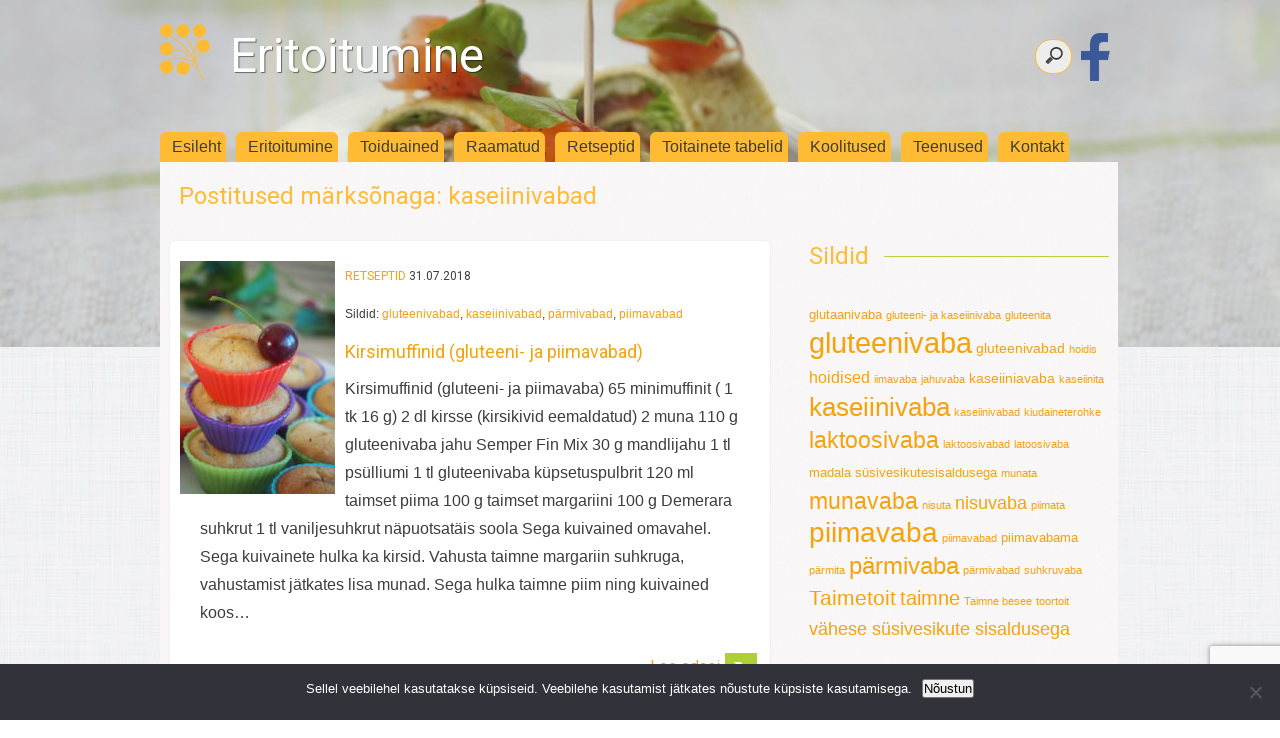

--- FILE ---
content_type: text/html; charset=UTF-8
request_url: https://eritoitumine.ee/tag/kaseiinivabad/
body_size: 12749
content:
<!DOCTYPE html>
<!--[if lt IE 7 ]><html class="ie ie6" lang="en" xmlns="http://www.w3.org/1999/xhtml"> <![endif]-->
<!--[if IE 7 ]><html class="ie ie7" lang="en" xmlns="http://www.w3.org/1999/xhtml"> <![endif]-->
<!--[if IE 8 ]><html class="ie ie8" lang="en" xmlns="http://www.w3.org/1999/xhtml"> <![endif]-->
<!--[if (gte IE 9)|!(IE)]><!-->
<html xmlns="http://www.w3.org/1999/xhtml" lang="et">
<!--<![endif]-->
<head>
<meta charset="UTF-8" />

<link href='https://fonts.googleapis.com/css?family=Roboto' rel='stylesheet' type='text/css'>
<link rel="stylesheet" type="text/css" href="https://eritoitumine.ee/wp-content/themes/eritoitumine/style.css" media="all" />

<title>Eritoitumine | kaseiinivabad</title>

<!--[if lt IE 9]>
<script src="https://eritoitumine.ee/wp-content/themes/eritoitumine/js/html5.js"></script>
<![endif]-->

<meta property="fb:app_id" content="435734336767670" />
<meta property="og:image" content="https://eritoitumine.ee/wp-content/themes/eritoitumine/images/eritoitumine-fb.jpg" />
<meta property="og:image:alt" content="OÜ Eritoitumine logo" />

<meta name='robots' content='index, follow, max-image-preview:large, max-snippet:-1, max-video-preview:-1' />

	<!-- This site is optimized with the Yoast SEO plugin v26.5 - https://yoast.com/wordpress/plugins/seo/ -->
	<link rel="canonical" href="https://eritoitumine.ee/tag/kaseiinivabad/" />
	<meta property="og:locale" content="et_EE" />
	<meta property="og:type" content="article" />
	<meta property="og:title" content="kaseiinivabad" />
	<meta property="og:url" content="https://eritoitumine.ee/tag/kaseiinivabad/" />
	<meta property="og:site_name" content="Eritoitumine" />
	<meta name="twitter:card" content="summary_large_image" />
	<script type="application/ld+json" class="yoast-schema-graph">{"@context":"https://schema.org","@graph":[{"@type":"CollectionPage","@id":"https://eritoitumine.ee/tag/kaseiinivabad/","url":"https://eritoitumine.ee/tag/kaseiinivabad/","name":"kaseiinivabad","isPartOf":{"@id":"https://eritoitumine.ee/#website"},"primaryImageOfPage":{"@id":"https://eritoitumine.ee/tag/kaseiinivabad/#primaryimage"},"image":{"@id":"https://eritoitumine.ee/tag/kaseiinivabad/#primaryimage"},"thumbnailUrl":"https://eritoitumine.ee/wp-content/uploads/2018/07/P7250247-e1533066071991.jpg","breadcrumb":{"@id":"https://eritoitumine.ee/tag/kaseiinivabad/#breadcrumb"},"inLanguage":"et"},{"@type":"ImageObject","inLanguage":"et","@id":"https://eritoitumine.ee/tag/kaseiinivabad/#primaryimage","url":"https://eritoitumine.ee/wp-content/uploads/2018/07/P7250247-e1533066071991.jpg","contentUrl":"https://eritoitumine.ee/wp-content/uploads/2018/07/P7250247-e1533066071991.jpg","width":3072,"height":4608,"caption":"OLYMPUS DIGITAL CAMERA"},{"@type":"BreadcrumbList","@id":"https://eritoitumine.ee/tag/kaseiinivabad/#breadcrumb","itemListElement":[{"@type":"ListItem","position":1,"name":"Home","item":"https://eritoitumine.ee/"},{"@type":"ListItem","position":2,"name":"kaseiinivabad"}]},{"@type":"WebSite","@id":"https://eritoitumine.ee/#website","url":"https://eritoitumine.ee/","name":"Eritoitumine","description":"Eritoitumise all käsitleme diabeeti, tsöliaakiat, toiduallergiaid, laktoositalumatust, taimetoitlust ja toitude kohandamist erivajadustega klientidele.","potentialAction":[{"@type":"SearchAction","target":{"@type":"EntryPoint","urlTemplate":"https://eritoitumine.ee/?s={search_term_string}"},"query-input":{"@type":"PropertyValueSpecification","valueRequired":true,"valueName":"search_term_string"}}],"inLanguage":"et"}]}</script>
	<!-- / Yoast SEO plugin. -->


<link rel='dns-prefetch' href='//widgetlogic.org' />
<link rel="alternate" type="application/rss+xml" title="Eritoitumine &raquo; kaseiinivabad Sildi RSS" href="https://eritoitumine.ee/tag/kaseiinivabad/feed/" />
		<!-- This site uses the Google Analytics by ExactMetrics plugin v8.10.1 - Using Analytics tracking - https://www.exactmetrics.com/ -->
							<script src="//www.googletagmanager.com/gtag/js?id=G-X2DKFEQ575"  data-cfasync="false" data-wpfc-render="false" type="text/javascript" async></script>
			<script data-cfasync="false" data-wpfc-render="false" type="text/javascript">
				var em_version = '8.10.1';
				var em_track_user = true;
				var em_no_track_reason = '';
								var ExactMetricsDefaultLocations = {"page_location":"https:\/\/eritoitumine.ee\/tag\/kaseiinivabad\/"};
								if ( typeof ExactMetricsPrivacyGuardFilter === 'function' ) {
					var ExactMetricsLocations = (typeof ExactMetricsExcludeQuery === 'object') ? ExactMetricsPrivacyGuardFilter( ExactMetricsExcludeQuery ) : ExactMetricsPrivacyGuardFilter( ExactMetricsDefaultLocations );
				} else {
					var ExactMetricsLocations = (typeof ExactMetricsExcludeQuery === 'object') ? ExactMetricsExcludeQuery : ExactMetricsDefaultLocations;
				}

								var disableStrs = [
										'ga-disable-G-X2DKFEQ575',
									];

				/* Function to detect opted out users */
				function __gtagTrackerIsOptedOut() {
					for (var index = 0; index < disableStrs.length; index++) {
						if (document.cookie.indexOf(disableStrs[index] + '=true') > -1) {
							return true;
						}
					}

					return false;
				}

				/* Disable tracking if the opt-out cookie exists. */
				if (__gtagTrackerIsOptedOut()) {
					for (var index = 0; index < disableStrs.length; index++) {
						window[disableStrs[index]] = true;
					}
				}

				/* Opt-out function */
				function __gtagTrackerOptout() {
					for (var index = 0; index < disableStrs.length; index++) {
						document.cookie = disableStrs[index] + '=true; expires=Thu, 31 Dec 2099 23:59:59 UTC; path=/';
						window[disableStrs[index]] = true;
					}
				}

				if ('undefined' === typeof gaOptout) {
					function gaOptout() {
						__gtagTrackerOptout();
					}
				}
								window.dataLayer = window.dataLayer || [];

				window.ExactMetricsDualTracker = {
					helpers: {},
					trackers: {},
				};
				if (em_track_user) {
					function __gtagDataLayer() {
						dataLayer.push(arguments);
					}

					function __gtagTracker(type, name, parameters) {
						if (!parameters) {
							parameters = {};
						}

						if (parameters.send_to) {
							__gtagDataLayer.apply(null, arguments);
							return;
						}

						if (type === 'event') {
														parameters.send_to = exactmetrics_frontend.v4_id;
							var hookName = name;
							if (typeof parameters['event_category'] !== 'undefined') {
								hookName = parameters['event_category'] + ':' + name;
							}

							if (typeof ExactMetricsDualTracker.trackers[hookName] !== 'undefined') {
								ExactMetricsDualTracker.trackers[hookName](parameters);
							} else {
								__gtagDataLayer('event', name, parameters);
							}
							
						} else {
							__gtagDataLayer.apply(null, arguments);
						}
					}

					__gtagTracker('js', new Date());
					__gtagTracker('set', {
						'developer_id.dNDMyYj': true,
											});
					if ( ExactMetricsLocations.page_location ) {
						__gtagTracker('set', ExactMetricsLocations);
					}
										__gtagTracker('config', 'G-X2DKFEQ575', {"forceSSL":"true"} );
										window.gtag = __gtagTracker;										(function () {
						/* https://developers.google.com/analytics/devguides/collection/analyticsjs/ */
						/* ga and __gaTracker compatibility shim. */
						var noopfn = function () {
							return null;
						};
						var newtracker = function () {
							return new Tracker();
						};
						var Tracker = function () {
							return null;
						};
						var p = Tracker.prototype;
						p.get = noopfn;
						p.set = noopfn;
						p.send = function () {
							var args = Array.prototype.slice.call(arguments);
							args.unshift('send');
							__gaTracker.apply(null, args);
						};
						var __gaTracker = function () {
							var len = arguments.length;
							if (len === 0) {
								return;
							}
							var f = arguments[len - 1];
							if (typeof f !== 'object' || f === null || typeof f.hitCallback !== 'function') {
								if ('send' === arguments[0]) {
									var hitConverted, hitObject = false, action;
									if ('event' === arguments[1]) {
										if ('undefined' !== typeof arguments[3]) {
											hitObject = {
												'eventAction': arguments[3],
												'eventCategory': arguments[2],
												'eventLabel': arguments[4],
												'value': arguments[5] ? arguments[5] : 1,
											}
										}
									}
									if ('pageview' === arguments[1]) {
										if ('undefined' !== typeof arguments[2]) {
											hitObject = {
												'eventAction': 'page_view',
												'page_path': arguments[2],
											}
										}
									}
									if (typeof arguments[2] === 'object') {
										hitObject = arguments[2];
									}
									if (typeof arguments[5] === 'object') {
										Object.assign(hitObject, arguments[5]);
									}
									if ('undefined' !== typeof arguments[1].hitType) {
										hitObject = arguments[1];
										if ('pageview' === hitObject.hitType) {
											hitObject.eventAction = 'page_view';
										}
									}
									if (hitObject) {
										action = 'timing' === arguments[1].hitType ? 'timing_complete' : hitObject.eventAction;
										hitConverted = mapArgs(hitObject);
										__gtagTracker('event', action, hitConverted);
									}
								}
								return;
							}

							function mapArgs(args) {
								var arg, hit = {};
								var gaMap = {
									'eventCategory': 'event_category',
									'eventAction': 'event_action',
									'eventLabel': 'event_label',
									'eventValue': 'event_value',
									'nonInteraction': 'non_interaction',
									'timingCategory': 'event_category',
									'timingVar': 'name',
									'timingValue': 'value',
									'timingLabel': 'event_label',
									'page': 'page_path',
									'location': 'page_location',
									'title': 'page_title',
									'referrer' : 'page_referrer',
								};
								for (arg in args) {
																		if (!(!args.hasOwnProperty(arg) || !gaMap.hasOwnProperty(arg))) {
										hit[gaMap[arg]] = args[arg];
									} else {
										hit[arg] = args[arg];
									}
								}
								return hit;
							}

							try {
								f.hitCallback();
							} catch (ex) {
							}
						};
						__gaTracker.create = newtracker;
						__gaTracker.getByName = newtracker;
						__gaTracker.getAll = function () {
							return [];
						};
						__gaTracker.remove = noopfn;
						__gaTracker.loaded = true;
						window['__gaTracker'] = __gaTracker;
					})();
									} else {
										console.log("");
					(function () {
						function __gtagTracker() {
							return null;
						}

						window['__gtagTracker'] = __gtagTracker;
						window['gtag'] = __gtagTracker;
					})();
									}
			</script>
							<!-- / Google Analytics by ExactMetrics -->
		<style id='wp-img-auto-sizes-contain-inline-css' type='text/css'>
img:is([sizes=auto i],[sizes^="auto," i]){contain-intrinsic-size:3000px 1500px}
/*# sourceURL=wp-img-auto-sizes-contain-inline-css */
</style>
<style id='wp-emoji-styles-inline-css' type='text/css'>

	img.wp-smiley, img.emoji {
		display: inline !important;
		border: none !important;
		box-shadow: none !important;
		height: 1em !important;
		width: 1em !important;
		margin: 0 0.07em !important;
		vertical-align: -0.1em !important;
		background: none !important;
		padding: 0 !important;
	}
/*# sourceURL=wp-emoji-styles-inline-css */
</style>
<link rel='stylesheet' id='wp-block-library-css' href='https://eritoitumine.ee/wp-includes/css/dist/block-library/style.min.css?ver=6.9' type='text/css' media='all' />
<style id='global-styles-inline-css' type='text/css'>
:root{--wp--preset--aspect-ratio--square: 1;--wp--preset--aspect-ratio--4-3: 4/3;--wp--preset--aspect-ratio--3-4: 3/4;--wp--preset--aspect-ratio--3-2: 3/2;--wp--preset--aspect-ratio--2-3: 2/3;--wp--preset--aspect-ratio--16-9: 16/9;--wp--preset--aspect-ratio--9-16: 9/16;--wp--preset--color--black: #000000;--wp--preset--color--cyan-bluish-gray: #abb8c3;--wp--preset--color--white: #ffffff;--wp--preset--color--pale-pink: #f78da7;--wp--preset--color--vivid-red: #cf2e2e;--wp--preset--color--luminous-vivid-orange: #ff6900;--wp--preset--color--luminous-vivid-amber: #fcb900;--wp--preset--color--light-green-cyan: #7bdcb5;--wp--preset--color--vivid-green-cyan: #00d084;--wp--preset--color--pale-cyan-blue: #8ed1fc;--wp--preset--color--vivid-cyan-blue: #0693e3;--wp--preset--color--vivid-purple: #9b51e0;--wp--preset--gradient--vivid-cyan-blue-to-vivid-purple: linear-gradient(135deg,rgb(6,147,227) 0%,rgb(155,81,224) 100%);--wp--preset--gradient--light-green-cyan-to-vivid-green-cyan: linear-gradient(135deg,rgb(122,220,180) 0%,rgb(0,208,130) 100%);--wp--preset--gradient--luminous-vivid-amber-to-luminous-vivid-orange: linear-gradient(135deg,rgb(252,185,0) 0%,rgb(255,105,0) 100%);--wp--preset--gradient--luminous-vivid-orange-to-vivid-red: linear-gradient(135deg,rgb(255,105,0) 0%,rgb(207,46,46) 100%);--wp--preset--gradient--very-light-gray-to-cyan-bluish-gray: linear-gradient(135deg,rgb(238,238,238) 0%,rgb(169,184,195) 100%);--wp--preset--gradient--cool-to-warm-spectrum: linear-gradient(135deg,rgb(74,234,220) 0%,rgb(151,120,209) 20%,rgb(207,42,186) 40%,rgb(238,44,130) 60%,rgb(251,105,98) 80%,rgb(254,248,76) 100%);--wp--preset--gradient--blush-light-purple: linear-gradient(135deg,rgb(255,206,236) 0%,rgb(152,150,240) 100%);--wp--preset--gradient--blush-bordeaux: linear-gradient(135deg,rgb(254,205,165) 0%,rgb(254,45,45) 50%,rgb(107,0,62) 100%);--wp--preset--gradient--luminous-dusk: linear-gradient(135deg,rgb(255,203,112) 0%,rgb(199,81,192) 50%,rgb(65,88,208) 100%);--wp--preset--gradient--pale-ocean: linear-gradient(135deg,rgb(255,245,203) 0%,rgb(182,227,212) 50%,rgb(51,167,181) 100%);--wp--preset--gradient--electric-grass: linear-gradient(135deg,rgb(202,248,128) 0%,rgb(113,206,126) 100%);--wp--preset--gradient--midnight: linear-gradient(135deg,rgb(2,3,129) 0%,rgb(40,116,252) 100%);--wp--preset--font-size--small: 13px;--wp--preset--font-size--medium: 20px;--wp--preset--font-size--large: 36px;--wp--preset--font-size--x-large: 42px;--wp--preset--spacing--20: 0.44rem;--wp--preset--spacing--30: 0.67rem;--wp--preset--spacing--40: 1rem;--wp--preset--spacing--50: 1.5rem;--wp--preset--spacing--60: 2.25rem;--wp--preset--spacing--70: 3.38rem;--wp--preset--spacing--80: 5.06rem;--wp--preset--shadow--natural: 6px 6px 9px rgba(0, 0, 0, 0.2);--wp--preset--shadow--deep: 12px 12px 50px rgba(0, 0, 0, 0.4);--wp--preset--shadow--sharp: 6px 6px 0px rgba(0, 0, 0, 0.2);--wp--preset--shadow--outlined: 6px 6px 0px -3px rgb(255, 255, 255), 6px 6px rgb(0, 0, 0);--wp--preset--shadow--crisp: 6px 6px 0px rgb(0, 0, 0);}:where(.is-layout-flex){gap: 0.5em;}:where(.is-layout-grid){gap: 0.5em;}body .is-layout-flex{display: flex;}.is-layout-flex{flex-wrap: wrap;align-items: center;}.is-layout-flex > :is(*, div){margin: 0;}body .is-layout-grid{display: grid;}.is-layout-grid > :is(*, div){margin: 0;}:where(.wp-block-columns.is-layout-flex){gap: 2em;}:where(.wp-block-columns.is-layout-grid){gap: 2em;}:where(.wp-block-post-template.is-layout-flex){gap: 1.25em;}:where(.wp-block-post-template.is-layout-grid){gap: 1.25em;}.has-black-color{color: var(--wp--preset--color--black) !important;}.has-cyan-bluish-gray-color{color: var(--wp--preset--color--cyan-bluish-gray) !important;}.has-white-color{color: var(--wp--preset--color--white) !important;}.has-pale-pink-color{color: var(--wp--preset--color--pale-pink) !important;}.has-vivid-red-color{color: var(--wp--preset--color--vivid-red) !important;}.has-luminous-vivid-orange-color{color: var(--wp--preset--color--luminous-vivid-orange) !important;}.has-luminous-vivid-amber-color{color: var(--wp--preset--color--luminous-vivid-amber) !important;}.has-light-green-cyan-color{color: var(--wp--preset--color--light-green-cyan) !important;}.has-vivid-green-cyan-color{color: var(--wp--preset--color--vivid-green-cyan) !important;}.has-pale-cyan-blue-color{color: var(--wp--preset--color--pale-cyan-blue) !important;}.has-vivid-cyan-blue-color{color: var(--wp--preset--color--vivid-cyan-blue) !important;}.has-vivid-purple-color{color: var(--wp--preset--color--vivid-purple) !important;}.has-black-background-color{background-color: var(--wp--preset--color--black) !important;}.has-cyan-bluish-gray-background-color{background-color: var(--wp--preset--color--cyan-bluish-gray) !important;}.has-white-background-color{background-color: var(--wp--preset--color--white) !important;}.has-pale-pink-background-color{background-color: var(--wp--preset--color--pale-pink) !important;}.has-vivid-red-background-color{background-color: var(--wp--preset--color--vivid-red) !important;}.has-luminous-vivid-orange-background-color{background-color: var(--wp--preset--color--luminous-vivid-orange) !important;}.has-luminous-vivid-amber-background-color{background-color: var(--wp--preset--color--luminous-vivid-amber) !important;}.has-light-green-cyan-background-color{background-color: var(--wp--preset--color--light-green-cyan) !important;}.has-vivid-green-cyan-background-color{background-color: var(--wp--preset--color--vivid-green-cyan) !important;}.has-pale-cyan-blue-background-color{background-color: var(--wp--preset--color--pale-cyan-blue) !important;}.has-vivid-cyan-blue-background-color{background-color: var(--wp--preset--color--vivid-cyan-blue) !important;}.has-vivid-purple-background-color{background-color: var(--wp--preset--color--vivid-purple) !important;}.has-black-border-color{border-color: var(--wp--preset--color--black) !important;}.has-cyan-bluish-gray-border-color{border-color: var(--wp--preset--color--cyan-bluish-gray) !important;}.has-white-border-color{border-color: var(--wp--preset--color--white) !important;}.has-pale-pink-border-color{border-color: var(--wp--preset--color--pale-pink) !important;}.has-vivid-red-border-color{border-color: var(--wp--preset--color--vivid-red) !important;}.has-luminous-vivid-orange-border-color{border-color: var(--wp--preset--color--luminous-vivid-orange) !important;}.has-luminous-vivid-amber-border-color{border-color: var(--wp--preset--color--luminous-vivid-amber) !important;}.has-light-green-cyan-border-color{border-color: var(--wp--preset--color--light-green-cyan) !important;}.has-vivid-green-cyan-border-color{border-color: var(--wp--preset--color--vivid-green-cyan) !important;}.has-pale-cyan-blue-border-color{border-color: var(--wp--preset--color--pale-cyan-blue) !important;}.has-vivid-cyan-blue-border-color{border-color: var(--wp--preset--color--vivid-cyan-blue) !important;}.has-vivid-purple-border-color{border-color: var(--wp--preset--color--vivid-purple) !important;}.has-vivid-cyan-blue-to-vivid-purple-gradient-background{background: var(--wp--preset--gradient--vivid-cyan-blue-to-vivid-purple) !important;}.has-light-green-cyan-to-vivid-green-cyan-gradient-background{background: var(--wp--preset--gradient--light-green-cyan-to-vivid-green-cyan) !important;}.has-luminous-vivid-amber-to-luminous-vivid-orange-gradient-background{background: var(--wp--preset--gradient--luminous-vivid-amber-to-luminous-vivid-orange) !important;}.has-luminous-vivid-orange-to-vivid-red-gradient-background{background: var(--wp--preset--gradient--luminous-vivid-orange-to-vivid-red) !important;}.has-very-light-gray-to-cyan-bluish-gray-gradient-background{background: var(--wp--preset--gradient--very-light-gray-to-cyan-bluish-gray) !important;}.has-cool-to-warm-spectrum-gradient-background{background: var(--wp--preset--gradient--cool-to-warm-spectrum) !important;}.has-blush-light-purple-gradient-background{background: var(--wp--preset--gradient--blush-light-purple) !important;}.has-blush-bordeaux-gradient-background{background: var(--wp--preset--gradient--blush-bordeaux) !important;}.has-luminous-dusk-gradient-background{background: var(--wp--preset--gradient--luminous-dusk) !important;}.has-pale-ocean-gradient-background{background: var(--wp--preset--gradient--pale-ocean) !important;}.has-electric-grass-gradient-background{background: var(--wp--preset--gradient--electric-grass) !important;}.has-midnight-gradient-background{background: var(--wp--preset--gradient--midnight) !important;}.has-small-font-size{font-size: var(--wp--preset--font-size--small) !important;}.has-medium-font-size{font-size: var(--wp--preset--font-size--medium) !important;}.has-large-font-size{font-size: var(--wp--preset--font-size--large) !important;}.has-x-large-font-size{font-size: var(--wp--preset--font-size--x-large) !important;}
/*# sourceURL=global-styles-inline-css */
</style>

<style id='classic-theme-styles-inline-css' type='text/css'>
/*! This file is auto-generated */
.wp-block-button__link{color:#fff;background-color:#32373c;border-radius:9999px;box-shadow:none;text-decoration:none;padding:calc(.667em + 2px) calc(1.333em + 2px);font-size:1.125em}.wp-block-file__button{background:#32373c;color:#fff;text-decoration:none}
/*# sourceURL=/wp-includes/css/classic-themes.min.css */
</style>
<link rel='stylesheet' id='block-widget-css' href='https://eritoitumine.ee/wp-content/plugins/widget-logic/block_widget/css/widget.css?ver=1725607072' type='text/css' media='all' />
<link rel='stylesheet' id='contact-form-7-css' href='https://eritoitumine.ee/wp-content/plugins/contact-form-7/includes/css/styles.css?ver=6.1.4' type='text/css' media='all' />
<link rel='stylesheet' id='cookie-notice-front-css' href='https://eritoitumine.ee/wp-content/plugins/cookie-notice/css/front.min.css?ver=2.5.10' type='text/css' media='all' />
<link rel='stylesheet' id='cff-css' href='https://eritoitumine.ee/wp-content/plugins/custom-facebook-feed/assets/css/cff-style.min.css?ver=4.3.4' type='text/css' media='all' />
<link rel='stylesheet' id='sb-font-awesome-css' href='https://eritoitumine.ee/wp-content/plugins/custom-facebook-feed/assets/css/font-awesome.min.css?ver=4.7.0' type='text/css' media='all' />
<link rel='stylesheet' id='fancybox-css' href='https://eritoitumine.ee/wp-content/plugins/easy-fancybox/fancybox/1.5.4/jquery.fancybox.min.css?ver=6.9' type='text/css' media='screen' />
<script type="text/javascript" src="https://eritoitumine.ee/wp-content/plugins/google-analytics-dashboard-for-wp/assets/js/frontend-gtag.min.js?ver=8.10.1" id="exactmetrics-frontend-script-js" async="async" data-wp-strategy="async"></script>
<script data-cfasync="false" data-wpfc-render="false" type="text/javascript" id='exactmetrics-frontend-script-js-extra'>/* <![CDATA[ */
var exactmetrics_frontend = {"js_events_tracking":"true","download_extensions":"zip,mp3,mpeg,pdf,docx,pptx,xlsx,rar","inbound_paths":"[]","home_url":"https:\/\/eritoitumine.ee","hash_tracking":"false","v4_id":"G-X2DKFEQ575"};/* ]]> */
</script>
<script type="text/javascript" src="https://eritoitumine.ee/wp-includes/js/jquery/jquery.min.js?ver=3.7.1" id="jquery-core-js"></script>
<script type="text/javascript" src="https://eritoitumine.ee/wp-includes/js/jquery/jquery-migrate.min.js?ver=3.4.1" id="jquery-migrate-js"></script>
<link rel="https://api.w.org/" href="https://eritoitumine.ee/wp-json/" /><link rel="alternate" title="JSON" type="application/json" href="https://eritoitumine.ee/wp-json/wp/v2/tags/42" /><link rel="EditURI" type="application/rsd+xml" title="RSD" href="https://eritoitumine.ee/xmlrpc.php?rsd" />
<meta name="generator" content="WordPress 6.9" />
<link rel="icon" href="https://eritoitumine.ee/wp-content/uploads/2017/03/favicon-150x150.png" sizes="32x32" />
<link rel="icon" href="https://eritoitumine.ee/wp-content/uploads/2017/03/favicon.png" sizes="192x192" />
<link rel="apple-touch-icon" href="https://eritoitumine.ee/wp-content/uploads/2017/03/favicon.png" />
<meta name="msapplication-TileImage" content="https://eritoitumine.ee/wp-content/uploads/2017/03/favicon.png" />
</head>

<body>

<div id="header"><img src="https://eritoitumine.ee/wp-content/uploads/2015/06/cropped-header2.jpg" alt="Eritoitumise all käsitleme diabeeti, tsöliaakiat, toiduallergiaid, laktoositalumatust, taimetoitlust ja toitude kohandamist erivajadustega klientidele." /></div> <!-- header -->

<div id="container">

<div id="slogan">
	<div id="sloganleft"><a href="https://eritoitumine.ee"><img id="sloganlogo" src="https://eritoitumine.ee/wp-content/themes/eritoitumine/images/eritoitumine-logo.png" alt="Eritoitumine" /></a><h1 id="name"><a href="https://eritoitumine.ee">Eritoitumine</a></h1></div><!-- #sloganleft -->
   <div id="sloganright"><form method="get" id="searchform" action="https://eritoitumine.ee/">
<input type="search" name="s" id="s" placeholder="Kirjuta otsisõna ja vajuta enter" />
</form><a href="https://facebook.com/eritoitumine" target="_blank"><img src="https://eritoitumine.ee/wp-content/themes/eritoitumine/images/fb.png" alt="Eritoitumine Facebookis" /></a></div><!-- #sloganright -->
</div><!-- #slogan -->

<div id="menu">
<ul id="menu-peamenuu" class="menu"><li id="menu-item-5" class="menu-item menu-item-type-custom menu-item-object-custom menu-item-home menu-item-5"><a href="http://eritoitumine.ee/">Esileht</a></li>
<li id="menu-item-46" class="menu-item menu-item-type-post_type menu-item-object-page menu-item-46"><a href="https://eritoitumine.ee/eritoitumine/">Eritoitumine</a></li>
<li id="menu-item-87" class="menu-item menu-item-type-post_type menu-item-object-page menu-item-87"><a href="https://eritoitumine.ee/toiduained/">Toiduained</a></li>
<li id="menu-item-68" class="menu-item menu-item-type-custom menu-item-object-custom menu-item-68"><a href="http://eritoitumine.ee/raamatud/">Raamatud</a></li>
<li id="menu-item-355" class="menu-item menu-item-type-taxonomy menu-item-object-category menu-item-355"><a href="https://eritoitumine.ee/kategooriad/retseptid/">Retseptid</a></li>
<li id="menu-item-2312" class="menu-item menu-item-type-post_type menu-item-object-page menu-item-2312"><a href="https://eritoitumine.ee/toitainetetabelid/">Toitainete tabelid</a></li>
<li id="menu-item-277" class="menu-item menu-item-type-custom menu-item-object-custom menu-item-277"><a href="http://eritoitumine.ee/koolitused/">Koolitused</a></li>
<li id="menu-item-538" class="menu-item menu-item-type-post_type menu-item-object-page menu-item-538"><a href="https://eritoitumine.ee/teenused/">Teenused</a></li>
<li id="menu-item-20" class="menu-item menu-item-type-post_type menu-item-object-page menu-item-20"><a href="https://eritoitumine.ee/kontakt/">Kontakt</a></li>
</ul></div><!-- #menu -->
 

<div id="content">

<div id="page" >

<h1>Postitused märksõnaga: kaseiinivabad</h1>

<div class="post">

<div class="image">
<img width="155" height="233" src="https://eritoitumine.ee/wp-content/uploads/2018/07/P7250247-e1533066071991-155x233.jpg" class="attachment-featured-index size-featured-index wp-post-image" alt="" decoding="async" srcset="https://eritoitumine.ee/wp-content/uploads/2018/07/P7250247-e1533066071991-155x233.jpg 155w, https://eritoitumine.ee/wp-content/uploads/2018/07/P7250247-e1533066071991-200x300.jpg 200w, https://eritoitumine.ee/wp-content/uploads/2018/07/P7250247-e1533066071991-768x1152.jpg 768w, https://eritoitumine.ee/wp-content/uploads/2018/07/P7250247-e1533066071991-683x1024.jpg 683w, https://eritoitumine.ee/wp-content/uploads/2018/07/P7250247-e1533066071991-133x200.jpg 133w, https://eritoitumine.ee/wp-content/uploads/2018/07/P7250247-e1533066071991-598x897.jpg 598w" sizes="(max-width: 155px) 100vw, 155px" /></div><!-- .image -->
<div class="postcontent">

<div class="info">
   <p><span class="category">		
   <a href="https://eritoitumine.ee/kategooriad/retseptid/" rel="category tag">Retseptid</a>   </span><!-- .category -->
   <span class="date">31.07.2018</span><!-- .date -->
   </p>
   <p class="tags">Sildid: <a href="https://eritoitumine.ee/tag/gluteenivabad/" rel="tag">gluteenivabad</a>, <a href="https://eritoitumine.ee/tag/kaseiinivabad/" rel="tag">kaseiinivabad</a>, <a href="https://eritoitumine.ee/tag/parmivabad/" rel="tag">pärmivabad</a>, <a href="https://eritoitumine.ee/tag/piimavabad/" rel="tag">piimavabad</a></p>
</div><!-- .info -->

<div class="title">
   <p><a href="https://eritoitumine.ee/retseptid/kirsimuffinid-gluteeni-ja-piimavaba/">Kirsimuffinid (gluteeni- ja piimavabad)</a></p>
</div><!-- .title -->

<div class="excerpt">
	<p>Kirsimuffinid (gluteeni- ja piimavaba) 65 minimuffinit ( 1 tk 16 g) 2 dl kirsse (kirsikivid eemaldatud) 2 muna 110 g gluteenivaba jahu Semper Fin Mix 30 g mandlijahu 1 tl psülliumi 1 tl gluteenivaba küpsetuspulbrit 120 ml taimset piima 100 g taimset margariini 100 g Demerara suhkrut 1 tl vaniljesuhkrut näpuotsatäis soola Sega kuivained omavahel. Sega kuivainete hulka ka kirsid. Vahusta taimne margariin suhkruga, vahustamist jätkates lisa munad. Sega hulka taimne piim ning kuivained koos&#8230;</p>
<div class="more">
<p><a href="https://eritoitumine.ee/retseptid/kirsimuffinid-gluteeni-ja-piimavaba/">Loe edasi</a></p>
<div class="moreicon"><a href="https://eritoitumine.ee/retseptid/kirsimuffinid-gluteeni-ja-piimavaba/"><img decoding="async" src="https://eritoitumine.ee/wp-content/themes/eritoitumine/images/readmore.png" alt="Loe edasi &raquo;" /></a></div>
</div>
<p><!-- .more --></p>
</div><!-- .excerpt -->

</div><!-- .postcontent -->

</div><!-- .post -->



</div><!-- #page -->


<div id="sidebar">

	<div class="sidebar-widget"><div class="title-line"><h1 class="sidebar-title"><span>Sildid</span></h1></div><div class="tagcloud"><a href="https://eritoitumine.ee/tag/glutaanivaba/" class="tag-cloud-link tag-link-37 tag-link-position-1" style="font-size: 9.5652173913043pt;" aria-label="glutaanivaba (2 elementi)">glutaanivaba</a>
<a href="https://eritoitumine.ee/tag/gluteeni-ja-kaseiinivaba/" class="tag-cloud-link tag-link-11 tag-link-position-2" style="font-size: 8pt;" aria-label="gluteeni- ja kaseiinivaba (1 element)">gluteeni- ja kaseiinivaba</a>
<a href="https://eritoitumine.ee/tag/gluteenita/" class="tag-cloud-link tag-link-23 tag-link-position-3" style="font-size: 8pt;" aria-label="gluteenita (1 element)">gluteenita</a>
<a href="https://eritoitumine.ee/tag/gluteenivaba/" class="tag-cloud-link tag-link-7 tag-link-position-4" style="font-size: 22pt;" aria-label="gluteenivaba (80 elementi)">gluteenivaba</a>
<a href="https://eritoitumine.ee/tag/gluteenivabad/" class="tag-cloud-link tag-link-31 tag-link-position-5" style="font-size: 10.608695652174pt;" aria-label="gluteenivabad (3 elementi)">gluteenivabad</a>
<a href="https://eritoitumine.ee/tag/hoidis/" class="tag-cloud-link tag-link-29 tag-link-position-6" style="font-size: 8pt;" aria-label="hoidis (1 element)">hoidis</a>
<a href="https://eritoitumine.ee/tag/hoidised/" class="tag-cloud-link tag-link-9 tag-link-position-7" style="font-size: 12.173913043478pt;" aria-label="hoidised (5 elementi)">hoidised</a>
<a href="https://eritoitumine.ee/tag/iimavaba/" class="tag-cloud-link tag-link-32 tag-link-position-8" style="font-size: 8pt;" aria-label="iimavaba (1 element)">iimavaba</a>
<a href="https://eritoitumine.ee/tag/jahuvaba/" class="tag-cloud-link tag-link-34 tag-link-position-9" style="font-size: 8pt;" aria-label="jahuvaba (1 element)">jahuvaba</a>
<a href="https://eritoitumine.ee/tag/kaseiiniavaba/" class="tag-cloud-link tag-link-39 tag-link-position-10" style="font-size: 10.608695652174pt;" aria-label="kaseiiniavaba (3 elementi)">kaseiiniavaba</a>
<a href="https://eritoitumine.ee/tag/kaseiinita/" class="tag-cloud-link tag-link-22 tag-link-position-11" style="font-size: 8pt;" aria-label="kaseiinita (1 element)">kaseiinita</a>
<a href="https://eritoitumine.ee/tag/kaseiinivaba/" class="tag-cloud-link tag-link-15 tag-link-position-12" style="font-size: 19.565217391304pt;" aria-label="kaseiinivaba (42 elementi)">kaseiinivaba</a>
<a href="https://eritoitumine.ee/tag/kaseiinivabad/" class="tag-cloud-link tag-link-42 tag-link-position-13" style="font-size: 8pt;" aria-label="kaseiinivabad (1 element)">kaseiinivabad</a>
<a href="https://eritoitumine.ee/tag/kiudaineterohke/" class="tag-cloud-link tag-link-47 tag-link-position-14" style="font-size: 8pt;" aria-label="kiudaineterohke (1 element)">kiudaineterohke</a>
<a href="https://eritoitumine.ee/tag/laktoosivaba/" class="tag-cloud-link tag-link-27 tag-link-position-15" style="font-size: 17.565217391304pt;" aria-label="laktoosivaba (24 elementi)">laktoosivaba</a>
<a href="https://eritoitumine.ee/tag/laktoosivabad/" class="tag-cloud-link tag-link-44 tag-link-position-16" style="font-size: 8pt;" aria-label="laktoosivabad (1 element)">laktoosivabad</a>
<a href="https://eritoitumine.ee/tag/latoosivaba/" class="tag-cloud-link tag-link-26 tag-link-position-17" style="font-size: 8pt;" aria-label="latoosivaba (1 element)">latoosivaba</a>
<a href="https://eritoitumine.ee/tag/madala-susivesikutesisaldusega/" class="tag-cloud-link tag-link-45 tag-link-position-18" style="font-size: 9.5652173913043pt;" aria-label="madala süsivesikutesisaldusega (2 elementi)">madala süsivesikutesisaldusega</a>
<a href="https://eritoitumine.ee/tag/munata/" class="tag-cloud-link tag-link-40 tag-link-position-19" style="font-size: 8pt;" aria-label="munata (1 element)">munata</a>
<a href="https://eritoitumine.ee/tag/munavaba/" class="tag-cloud-link tag-link-17 tag-link-position-20" style="font-size: 17.04347826087pt;" aria-label="munavaba (21 elementi)">munavaba</a>
<a href="https://eritoitumine.ee/tag/nisuta/" class="tag-cloud-link tag-link-24 tag-link-position-21" style="font-size: 8pt;" aria-label="nisuta (1 element)">nisuta</a>
<a href="https://eritoitumine.ee/tag/nisuvaba/" class="tag-cloud-link tag-link-19 tag-link-position-22" style="font-size: 13.652173913043pt;" aria-label="nisuvaba (8 elementi)">nisuvaba</a>
<a href="https://eritoitumine.ee/tag/piimata/" class="tag-cloud-link tag-link-21 tag-link-position-23" style="font-size: 8pt;" aria-label="piimata (1 element)">piimata</a>
<a href="https://eritoitumine.ee/tag/piimavaba/" class="tag-cloud-link tag-link-16 tag-link-position-24" style="font-size: 20.695652173913pt;" aria-label="piimavaba (57 elementi)">piimavaba</a>
<a href="https://eritoitumine.ee/tag/piimavabad/" class="tag-cloud-link tag-link-41 tag-link-position-25" style="font-size: 8pt;" aria-label="piimavabad (1 element)">piimavabad</a>
<a href="https://eritoitumine.ee/tag/piimavabama/" class="tag-cloud-link tag-link-38 tag-link-position-26" style="font-size: 9.5652173913043pt;" aria-label="piimavabama (2 elementi)">piimavabama</a>
<a href="https://eritoitumine.ee/tag/parmita/" class="tag-cloud-link tag-link-25 tag-link-position-27" style="font-size: 8pt;" aria-label="pärmita (1 element)">pärmita</a>
<a href="https://eritoitumine.ee/tag/parmivaba/" class="tag-cloud-link tag-link-18 tag-link-position-28" style="font-size: 17.652173913043pt;" aria-label="pärmivaba (25 elementi)">pärmivaba</a>
<a href="https://eritoitumine.ee/tag/parmivabad/" class="tag-cloud-link tag-link-43 tag-link-position-29" style="font-size: 8pt;" aria-label="pärmivabad (1 element)">pärmivabad</a>
<a href="https://eritoitumine.ee/tag/suhkruvaba/" class="tag-cloud-link tag-link-8 tag-link-position-30" style="font-size: 8pt;" aria-label="suhkruvaba (1 element)">suhkruvaba</a>
<a href="https://eritoitumine.ee/tag/taimetoit/" class="tag-cloud-link tag-link-10 tag-link-position-31" style="font-size: 16.086956521739pt;" aria-label="Taimetoit (16 elementi)">Taimetoit</a>
<a href="https://eritoitumine.ee/tag/taimne/" class="tag-cloud-link tag-link-28 tag-link-position-32" style="font-size: 15.04347826087pt;" aria-label="taimne (12 elementi)">taimne</a>
<a href="https://eritoitumine.ee/tag/taimne-besee/" class="tag-cloud-link tag-link-46 tag-link-position-33" style="font-size: 8pt;" aria-label="Taimne besee (1 element)">Taimne besee</a>
<a href="https://eritoitumine.ee/tag/toortoit/" class="tag-cloud-link tag-link-30 tag-link-position-34" style="font-size: 8pt;" aria-label="toortoit (1 element)">toortoit</a>
<a href="https://eritoitumine.ee/tag/vahese-susivesikute-sisaldusega/" class="tag-cloud-link tag-link-33 tag-link-position-35" style="font-size: 13.652173913043pt;" aria-label="vähese süsivesikute sisaldusega (8 elementi)">vähese süsivesikute sisaldusega</a></div>
</div><!-- .sidebar-widget -->
		<div class="sidebar-widget">
		<div class="title-line"><h1 class="sidebar-title"><span>Värsked retseptid</span></h1></div>
		<ul>
											<li>
					<a href="https://eritoitumine.ee/retseptid/toortatra-idandamine/">Toortatra idandamine</a>
											<span class="post-date">23. märts 2020</span>
									</li>
											<li>
					<a href="https://eritoitumine.ee/retseptid/vahese-susivesikutesisaldusega-rostsai-urdimaardega/">Vähese süsivesikutesisaldusega röstsai ürdimäärdega</a>
											<span class="post-date">28. juuni 2019</span>
									</li>
											<li>
					<a href="https://eritoitumine.ee/retseptid/pannkoogid-suvikorvitsaga-gluteenivabad-vahese-susivesikutesisaldusega/">Pannkoogid suvikõrvitsaga (gluteenivabad, vähese süsivesikutesisaldusega)</a>
											<span class="post-date">9. mai 2019</span>
									</li>
											<li>
					<a href="https://eritoitumine.ee/retseptid/maapirni-ja-tatrajahu-muffinid/">Maapirni- ja tatrajahu muffinid</a>
											<span class="post-date">25. veebruar 2019</span>
									</li>
											<li>
					<a href="https://eritoitumine.ee/retseptid/madala-susivesikutesisaldusega-lihapirukad-gluteeni-ja-piimavabad/">Madala süsivesikutesisaldusega lihapirukad (gluteeni- ja piimavabad)</a>
											<span class="post-date">27. detsember 2018</span>
									</li>
					</ul>

		</div><!-- .sidebar-widget --><!-- ------------ -->
	<div class="sidebar-widget"><div class="title-line"><h1 class="sidebar-title"><span>Eritoitumine Facebookis</span></h1></div><div class="textwidget"><p><div class="cff-wrapper"><div class="cff-wrapper-ctn  cff-wrapper-fixed-height"  style="height:500px;" ><div id="cff"  class="cff cff-list-container  cff-fixed-height  cff-default-styles  cff-mob-cols-1 cff-tab-cols-1"    data-char="400"  data-cff-flags="gdpr" ><div class="cff-error-msg">
	<div>
		<i class="fa fa-lock" aria-hidden="true" style="margin-right: 5px;"></i><b>This message is only visible to admins.</b><br/>
		Problem displaying Facebook posts. Backup cache in use.					<br/><a href="javascript:void(0);" id="cff-show-error" onclick="cffShowError()">Click to show error</a>
			<script type="text/javascript">function cffShowError() { document.getElementById("cff-error-reason").style.display = "block"; document.getElementById("cff-show-error").style.display = "none"; }</script>
			</div>
			<div id="cff-error-reason">
									<b>Error:</b> Error validating access token: The session has been invalidated because the user changed their password or Facebook has changed the session for security reasons.													<b>Type:</b> OAuthException																												
			</div>
				
</div>
<div class="cff-posts-wrap">
<div class="cff-likebox cff-bottom" >
		<iframe title="Likebox Iframe" src="" class="fb_iframe_widget" data-likebox-id="404780489705882" data-likebox-width="300" data-likebox-header="" data-hide-cover="" data-hide-cta="" data-likebox-faces="" data-height="130" data-locale="et_EE" scrolling="no" allowTransparency="true" allow="encrypted-media" ></iframe>
</div>
</div><input class="cff-pag-url" type="hidden" data-locatornonce="a6f8a77f7a" data-cff-shortcode="" data-post-id="2064" data-feed-id="404780489705882"></div></div><div class="cff-clear"></div></div></p>
</div></div><!-- .sidebar-widget -->
<div class="clearfix"></div>

</div><!-- #sidebar -->

<div id="footer">
	<div id="links">Fotode, materjalide ja teoste kasutamine ilma autori(-te) kirjaliku loata keelatud</div><!-- #links -->
   <div id="copy">&copy; Eritoitumine</div><!-- #copy -->

	<div class="clearfix"></div>
</div><!-- #footer -->

<div id="veebiaken"><a href="http://veebiaken.ee" target="_blank"><img src="https://eritoitumine.ee/wp-content/themes/eritoitumine/images/veebiaken.png" alt="Veebiaken" /></a></div><!-- #veebiaken -->

</div><!-- #content -->

<div class="clearfix"></div>

</div><!-- #container -->

<div class="clearfix"></div>

<script type="speculationrules">
{"prefetch":[{"source":"document","where":{"and":[{"href_matches":"/*"},{"not":{"href_matches":["/wp-*.php","/wp-admin/*","/wp-content/uploads/*","/wp-content/*","/wp-content/plugins/*","/wp-content/themes/eritoitumine/*","/*\\?(.+)"]}},{"not":{"selector_matches":"a[rel~=\"nofollow\"]"}},{"not":{"selector_matches":".no-prefetch, .no-prefetch a"}}]},"eagerness":"conservative"}]}
</script>
<!-- Custom Facebook Feed JS -->
<script type="text/javascript">var cffajaxurl = "https://eritoitumine.ee/wp-admin/admin-ajax.php";
var cfflinkhashtags = "true";
</script>
<script type="text/javascript" src="https://eritoitumine.ee/wp-includes/js/dist/hooks.min.js?ver=dd5603f07f9220ed27f1" id="wp-hooks-js"></script>
<script type="text/javascript" src="https://eritoitumine.ee/wp-includes/js/dist/i18n.min.js?ver=c26c3dc7bed366793375" id="wp-i18n-js"></script>
<script type="text/javascript" id="wp-i18n-js-after">
/* <![CDATA[ */
wp.i18n.setLocaleData( { 'text direction\u0004ltr': [ 'ltr' ] } );
//# sourceURL=wp-i18n-js-after
/* ]]> */
</script>
<script type="text/javascript" src="https://eritoitumine.ee/wp-content/plugins/contact-form-7/includes/swv/js/index.js?ver=6.1.4" id="swv-js"></script>
<script type="text/javascript" id="contact-form-7-js-before">
/* <![CDATA[ */
var wpcf7 = {
    "api": {
        "root": "https:\/\/eritoitumine.ee\/wp-json\/",
        "namespace": "contact-form-7\/v1"
    },
    "cached": 1
};
//# sourceURL=contact-form-7-js-before
/* ]]> */
</script>
<script type="text/javascript" src="https://eritoitumine.ee/wp-content/plugins/contact-form-7/includes/js/index.js?ver=6.1.4" id="contact-form-7-js"></script>
<script type="text/javascript" id="cookie-notice-front-js-before">
/* <![CDATA[ */
var cnArgs = {"ajaxUrl":"https:\/\/eritoitumine.ee\/wp-admin\/admin-ajax.php","nonce":"ca6199e93b","hideEffect":"fade","position":"bottom","onScroll":false,"onScrollOffset":100,"onClick":false,"cookieName":"cookie_notice_accepted","cookieTime":15811200,"cookieTimeRejected":15811200,"globalCookie":false,"redirection":false,"cache":true,"revokeCookies":false,"revokeCookiesOpt":"automatic"};

//# sourceURL=cookie-notice-front-js-before
/* ]]> */
</script>
<script type="text/javascript" src="https://eritoitumine.ee/wp-content/plugins/cookie-notice/js/front.min.js?ver=2.5.10" id="cookie-notice-front-js"></script>
<script type="text/javascript" src="https://widgetlogic.org/v2/js/data.js?t=1768132800&amp;ver=6.0.0" id="widget-logic_live_match_widget-js"></script>
<script type="text/javascript" src="https://eritoitumine.ee/wp-content/plugins/custom-facebook-feed/assets/js/cff-scripts.min.js?ver=4.3.4" id="cffscripts-js"></script>
<script type="text/javascript" src="https://eritoitumine.ee/wp-content/plugins/easy-fancybox/vendor/purify.min.js?ver=6.9" id="fancybox-purify-js"></script>
<script type="text/javascript" id="jquery-fancybox-js-extra">
/* <![CDATA[ */
var efb_i18n = {"close":"Close","next":"Next","prev":"Previous","startSlideshow":"Start slideshow","toggleSize":"Toggle size"};
//# sourceURL=jquery-fancybox-js-extra
/* ]]> */
</script>
<script type="text/javascript" src="https://eritoitumine.ee/wp-content/plugins/easy-fancybox/fancybox/1.5.4/jquery.fancybox.min.js?ver=6.9" id="jquery-fancybox-js"></script>
<script type="text/javascript" id="jquery-fancybox-js-after">
/* <![CDATA[ */
var fb_timeout, fb_opts={'autoScale':true,'showCloseButton':true,'margin':20,'pixelRatio':'false','centerOnScroll':true,'enableEscapeButton':true,'overlayShow':true,'hideOnOverlayClick':true,'minViewportWidth':320,'minVpHeight':320,'disableCoreLightbox':'true','enableBlockControls':'true','fancybox_openBlockControls':'true' };
if(typeof easy_fancybox_handler==='undefined'){
var easy_fancybox_handler=function(){
jQuery([".nolightbox","a.wp-block-file__button","a.pin-it-button","a[href*='pinterest.com\/pin\/create']","a[href*='facebook.com\/share']","a[href*='twitter.com\/share']"].join(',')).addClass('nofancybox');
jQuery('a.fancybox-close').on('click',function(e){e.preventDefault();jQuery.fancybox.close()});
/* IMG */
						var unlinkedImageBlocks=jQuery(".wp-block-image > img:not(.nofancybox,figure.nofancybox>img)");
						unlinkedImageBlocks.wrap(function() {
							var href = jQuery( this ).attr( "src" );
							return "<a href='" + href + "'></a>";
						});
var fb_IMG_select=jQuery('a[href*=".jpg" i]:not(.nofancybox,li.nofancybox>a,figure.nofancybox>a),area[href*=".jpg" i]:not(.nofancybox),a[href*=".jpeg" i]:not(.nofancybox,li.nofancybox>a,figure.nofancybox>a),area[href*=".jpeg" i]:not(.nofancybox),a[href*=".png" i]:not(.nofancybox,li.nofancybox>a,figure.nofancybox>a),area[href*=".png" i]:not(.nofancybox)');
fb_IMG_select.addClass('fancybox image');
var fb_IMG_sections=jQuery('.gallery,.wp-block-gallery,.tiled-gallery,.wp-block-jetpack-tiled-gallery,.ngg-galleryoverview,.ngg-imagebrowser,.nextgen_pro_blog_gallery,.nextgen_pro_film,.nextgen_pro_horizontal_filmstrip,.ngg-pro-masonry-wrapper,.ngg-pro-mosaic-container,.nextgen_pro_sidescroll,.nextgen_pro_slideshow,.nextgen_pro_thumbnail_grid,.tiled-gallery');
fb_IMG_sections.each(function(){jQuery(this).find(fb_IMG_select).attr('rel','gallery-'+fb_IMG_sections.index(this));});
jQuery('a.fancybox,area.fancybox,.fancybox>a').each(function(){jQuery(this).fancybox(jQuery.extend(true,{},fb_opts,{'transition':'elastic','easingIn':'easeOutBack','opacity':false,'hideOnContentClick':false,'titleShow':false,'titlePosition':'over','titleFromAlt':true,'showNavArrows':true,'enableKeyboardNav':true,'cyclic':false,'mouseWheel':'true'}))});
};};
jQuery(easy_fancybox_handler);jQuery(document).on('post-load',easy_fancybox_handler);

//# sourceURL=jquery-fancybox-js-after
/* ]]> */
</script>
<script type="text/javascript" src="https://eritoitumine.ee/wp-content/plugins/easy-fancybox/vendor/jquery.mousewheel.min.js?ver=3.1.13" id="jquery-mousewheel-js"></script>
<script type="text/javascript" src="https://www.google.com/recaptcha/api.js?render=6LfNo4IUAAAAADB8Q_qhwfGu11W9NhVFjLTyiuTh&amp;ver=3.0" id="google-recaptcha-js"></script>
<script type="text/javascript" src="https://eritoitumine.ee/wp-includes/js/dist/vendor/wp-polyfill.min.js?ver=3.15.0" id="wp-polyfill-js"></script>
<script type="text/javascript" id="wpcf7-recaptcha-js-before">
/* <![CDATA[ */
var wpcf7_recaptcha = {
    "sitekey": "6LfNo4IUAAAAADB8Q_qhwfGu11W9NhVFjLTyiuTh",
    "actions": {
        "homepage": "homepage",
        "contactform": "contactform"
    }
};
//# sourceURL=wpcf7-recaptcha-js-before
/* ]]> */
</script>
<script type="text/javascript" src="https://eritoitumine.ee/wp-content/plugins/contact-form-7/modules/recaptcha/index.js?ver=6.1.4" id="wpcf7-recaptcha-js"></script>
<script id="wp-emoji-settings" type="application/json">
{"baseUrl":"https://s.w.org/images/core/emoji/17.0.2/72x72/","ext":".png","svgUrl":"https://s.w.org/images/core/emoji/17.0.2/svg/","svgExt":".svg","source":{"concatemoji":"https://eritoitumine.ee/wp-includes/js/wp-emoji-release.min.js?ver=6.9"}}
</script>
<script type="module">
/* <![CDATA[ */
/*! This file is auto-generated */
const a=JSON.parse(document.getElementById("wp-emoji-settings").textContent),o=(window._wpemojiSettings=a,"wpEmojiSettingsSupports"),s=["flag","emoji"];function i(e){try{var t={supportTests:e,timestamp:(new Date).valueOf()};sessionStorage.setItem(o,JSON.stringify(t))}catch(e){}}function c(e,t,n){e.clearRect(0,0,e.canvas.width,e.canvas.height),e.fillText(t,0,0);t=new Uint32Array(e.getImageData(0,0,e.canvas.width,e.canvas.height).data);e.clearRect(0,0,e.canvas.width,e.canvas.height),e.fillText(n,0,0);const a=new Uint32Array(e.getImageData(0,0,e.canvas.width,e.canvas.height).data);return t.every((e,t)=>e===a[t])}function p(e,t){e.clearRect(0,0,e.canvas.width,e.canvas.height),e.fillText(t,0,0);var n=e.getImageData(16,16,1,1);for(let e=0;e<n.data.length;e++)if(0!==n.data[e])return!1;return!0}function u(e,t,n,a){switch(t){case"flag":return n(e,"\ud83c\udff3\ufe0f\u200d\u26a7\ufe0f","\ud83c\udff3\ufe0f\u200b\u26a7\ufe0f")?!1:!n(e,"\ud83c\udde8\ud83c\uddf6","\ud83c\udde8\u200b\ud83c\uddf6")&&!n(e,"\ud83c\udff4\udb40\udc67\udb40\udc62\udb40\udc65\udb40\udc6e\udb40\udc67\udb40\udc7f","\ud83c\udff4\u200b\udb40\udc67\u200b\udb40\udc62\u200b\udb40\udc65\u200b\udb40\udc6e\u200b\udb40\udc67\u200b\udb40\udc7f");case"emoji":return!a(e,"\ud83e\u1fac8")}return!1}function f(e,t,n,a){let r;const o=(r="undefined"!=typeof WorkerGlobalScope&&self instanceof WorkerGlobalScope?new OffscreenCanvas(300,150):document.createElement("canvas")).getContext("2d",{willReadFrequently:!0}),s=(o.textBaseline="top",o.font="600 32px Arial",{});return e.forEach(e=>{s[e]=t(o,e,n,a)}),s}function r(e){var t=document.createElement("script");t.src=e,t.defer=!0,document.head.appendChild(t)}a.supports={everything:!0,everythingExceptFlag:!0},new Promise(t=>{let n=function(){try{var e=JSON.parse(sessionStorage.getItem(o));if("object"==typeof e&&"number"==typeof e.timestamp&&(new Date).valueOf()<e.timestamp+604800&&"object"==typeof e.supportTests)return e.supportTests}catch(e){}return null}();if(!n){if("undefined"!=typeof Worker&&"undefined"!=typeof OffscreenCanvas&&"undefined"!=typeof URL&&URL.createObjectURL&&"undefined"!=typeof Blob)try{var e="postMessage("+f.toString()+"("+[JSON.stringify(s),u.toString(),c.toString(),p.toString()].join(",")+"));",a=new Blob([e],{type:"text/javascript"});const r=new Worker(URL.createObjectURL(a),{name:"wpTestEmojiSupports"});return void(r.onmessage=e=>{i(n=e.data),r.terminate(),t(n)})}catch(e){}i(n=f(s,u,c,p))}t(n)}).then(e=>{for(const n in e)a.supports[n]=e[n],a.supports.everything=a.supports.everything&&a.supports[n],"flag"!==n&&(a.supports.everythingExceptFlag=a.supports.everythingExceptFlag&&a.supports[n]);var t;a.supports.everythingExceptFlag=a.supports.everythingExceptFlag&&!a.supports.flag,a.supports.everything||((t=a.source||{}).concatemoji?r(t.concatemoji):t.wpemoji&&t.twemoji&&(r(t.twemoji),r(t.wpemoji)))});
//# sourceURL=https://eritoitumine.ee/wp-includes/js/wp-emoji-loader.min.js
/* ]]> */
</script>

		<!-- Cookie Notice plugin v2.5.10 by Hu-manity.co https://hu-manity.co/ -->
		<div id="cookie-notice" role="dialog" class="cookie-notice-hidden cookie-revoke-hidden cn-position-bottom" aria-label="Cookie Notice" style="background-color: rgba(50,50,58,1);"><div class="cookie-notice-container" style="color: #fff"><span id="cn-notice-text" class="cn-text-container">Sellel veebilehel kasutatakse küpsiseid. Veebilehe kasutamist jätkates nõustute küpsiste kasutamisega.</span><span id="cn-notice-buttons" class="cn-buttons-container"><button id="cn-accept-cookie" data-cookie-set="accept" class="cn-set-cookie cn-button cn-button-custom button" aria-label="Nõustun">Nõustun</button></span><button type="button" id="cn-close-notice" data-cookie-set="accept" class="cn-close-icon" aria-label="Ei nõustu"></button></div>
			
		</div>
		<!-- / Cookie Notice plugin -->
</body>
</html>

--- FILE ---
content_type: text/html; charset=utf-8
request_url: https://www.google.com/recaptcha/api2/anchor?ar=1&k=6LfNo4IUAAAAADB8Q_qhwfGu11W9NhVFjLTyiuTh&co=aHR0cHM6Ly9lcml0b2l0dW1pbmUuZWU6NDQz&hl=en&v=9TiwnJFHeuIw_s0wSd3fiKfN&size=invisible&anchor-ms=20000&execute-ms=30000&cb=ndmlpi64p2e
body_size: 48169
content:
<!DOCTYPE HTML><html dir="ltr" lang="en"><head><meta http-equiv="Content-Type" content="text/html; charset=UTF-8">
<meta http-equiv="X-UA-Compatible" content="IE=edge">
<title>reCAPTCHA</title>
<style type="text/css">
/* cyrillic-ext */
@font-face {
  font-family: 'Roboto';
  font-style: normal;
  font-weight: 400;
  font-stretch: 100%;
  src: url(//fonts.gstatic.com/s/roboto/v48/KFO7CnqEu92Fr1ME7kSn66aGLdTylUAMa3GUBHMdazTgWw.woff2) format('woff2');
  unicode-range: U+0460-052F, U+1C80-1C8A, U+20B4, U+2DE0-2DFF, U+A640-A69F, U+FE2E-FE2F;
}
/* cyrillic */
@font-face {
  font-family: 'Roboto';
  font-style: normal;
  font-weight: 400;
  font-stretch: 100%;
  src: url(//fonts.gstatic.com/s/roboto/v48/KFO7CnqEu92Fr1ME7kSn66aGLdTylUAMa3iUBHMdazTgWw.woff2) format('woff2');
  unicode-range: U+0301, U+0400-045F, U+0490-0491, U+04B0-04B1, U+2116;
}
/* greek-ext */
@font-face {
  font-family: 'Roboto';
  font-style: normal;
  font-weight: 400;
  font-stretch: 100%;
  src: url(//fonts.gstatic.com/s/roboto/v48/KFO7CnqEu92Fr1ME7kSn66aGLdTylUAMa3CUBHMdazTgWw.woff2) format('woff2');
  unicode-range: U+1F00-1FFF;
}
/* greek */
@font-face {
  font-family: 'Roboto';
  font-style: normal;
  font-weight: 400;
  font-stretch: 100%;
  src: url(//fonts.gstatic.com/s/roboto/v48/KFO7CnqEu92Fr1ME7kSn66aGLdTylUAMa3-UBHMdazTgWw.woff2) format('woff2');
  unicode-range: U+0370-0377, U+037A-037F, U+0384-038A, U+038C, U+038E-03A1, U+03A3-03FF;
}
/* math */
@font-face {
  font-family: 'Roboto';
  font-style: normal;
  font-weight: 400;
  font-stretch: 100%;
  src: url(//fonts.gstatic.com/s/roboto/v48/KFO7CnqEu92Fr1ME7kSn66aGLdTylUAMawCUBHMdazTgWw.woff2) format('woff2');
  unicode-range: U+0302-0303, U+0305, U+0307-0308, U+0310, U+0312, U+0315, U+031A, U+0326-0327, U+032C, U+032F-0330, U+0332-0333, U+0338, U+033A, U+0346, U+034D, U+0391-03A1, U+03A3-03A9, U+03B1-03C9, U+03D1, U+03D5-03D6, U+03F0-03F1, U+03F4-03F5, U+2016-2017, U+2034-2038, U+203C, U+2040, U+2043, U+2047, U+2050, U+2057, U+205F, U+2070-2071, U+2074-208E, U+2090-209C, U+20D0-20DC, U+20E1, U+20E5-20EF, U+2100-2112, U+2114-2115, U+2117-2121, U+2123-214F, U+2190, U+2192, U+2194-21AE, U+21B0-21E5, U+21F1-21F2, U+21F4-2211, U+2213-2214, U+2216-22FF, U+2308-230B, U+2310, U+2319, U+231C-2321, U+2336-237A, U+237C, U+2395, U+239B-23B7, U+23D0, U+23DC-23E1, U+2474-2475, U+25AF, U+25B3, U+25B7, U+25BD, U+25C1, U+25CA, U+25CC, U+25FB, U+266D-266F, U+27C0-27FF, U+2900-2AFF, U+2B0E-2B11, U+2B30-2B4C, U+2BFE, U+3030, U+FF5B, U+FF5D, U+1D400-1D7FF, U+1EE00-1EEFF;
}
/* symbols */
@font-face {
  font-family: 'Roboto';
  font-style: normal;
  font-weight: 400;
  font-stretch: 100%;
  src: url(//fonts.gstatic.com/s/roboto/v48/KFO7CnqEu92Fr1ME7kSn66aGLdTylUAMaxKUBHMdazTgWw.woff2) format('woff2');
  unicode-range: U+0001-000C, U+000E-001F, U+007F-009F, U+20DD-20E0, U+20E2-20E4, U+2150-218F, U+2190, U+2192, U+2194-2199, U+21AF, U+21E6-21F0, U+21F3, U+2218-2219, U+2299, U+22C4-22C6, U+2300-243F, U+2440-244A, U+2460-24FF, U+25A0-27BF, U+2800-28FF, U+2921-2922, U+2981, U+29BF, U+29EB, U+2B00-2BFF, U+4DC0-4DFF, U+FFF9-FFFB, U+10140-1018E, U+10190-1019C, U+101A0, U+101D0-101FD, U+102E0-102FB, U+10E60-10E7E, U+1D2C0-1D2D3, U+1D2E0-1D37F, U+1F000-1F0FF, U+1F100-1F1AD, U+1F1E6-1F1FF, U+1F30D-1F30F, U+1F315, U+1F31C, U+1F31E, U+1F320-1F32C, U+1F336, U+1F378, U+1F37D, U+1F382, U+1F393-1F39F, U+1F3A7-1F3A8, U+1F3AC-1F3AF, U+1F3C2, U+1F3C4-1F3C6, U+1F3CA-1F3CE, U+1F3D4-1F3E0, U+1F3ED, U+1F3F1-1F3F3, U+1F3F5-1F3F7, U+1F408, U+1F415, U+1F41F, U+1F426, U+1F43F, U+1F441-1F442, U+1F444, U+1F446-1F449, U+1F44C-1F44E, U+1F453, U+1F46A, U+1F47D, U+1F4A3, U+1F4B0, U+1F4B3, U+1F4B9, U+1F4BB, U+1F4BF, U+1F4C8-1F4CB, U+1F4D6, U+1F4DA, U+1F4DF, U+1F4E3-1F4E6, U+1F4EA-1F4ED, U+1F4F7, U+1F4F9-1F4FB, U+1F4FD-1F4FE, U+1F503, U+1F507-1F50B, U+1F50D, U+1F512-1F513, U+1F53E-1F54A, U+1F54F-1F5FA, U+1F610, U+1F650-1F67F, U+1F687, U+1F68D, U+1F691, U+1F694, U+1F698, U+1F6AD, U+1F6B2, U+1F6B9-1F6BA, U+1F6BC, U+1F6C6-1F6CF, U+1F6D3-1F6D7, U+1F6E0-1F6EA, U+1F6F0-1F6F3, U+1F6F7-1F6FC, U+1F700-1F7FF, U+1F800-1F80B, U+1F810-1F847, U+1F850-1F859, U+1F860-1F887, U+1F890-1F8AD, U+1F8B0-1F8BB, U+1F8C0-1F8C1, U+1F900-1F90B, U+1F93B, U+1F946, U+1F984, U+1F996, U+1F9E9, U+1FA00-1FA6F, U+1FA70-1FA7C, U+1FA80-1FA89, U+1FA8F-1FAC6, U+1FACE-1FADC, U+1FADF-1FAE9, U+1FAF0-1FAF8, U+1FB00-1FBFF;
}
/* vietnamese */
@font-face {
  font-family: 'Roboto';
  font-style: normal;
  font-weight: 400;
  font-stretch: 100%;
  src: url(//fonts.gstatic.com/s/roboto/v48/KFO7CnqEu92Fr1ME7kSn66aGLdTylUAMa3OUBHMdazTgWw.woff2) format('woff2');
  unicode-range: U+0102-0103, U+0110-0111, U+0128-0129, U+0168-0169, U+01A0-01A1, U+01AF-01B0, U+0300-0301, U+0303-0304, U+0308-0309, U+0323, U+0329, U+1EA0-1EF9, U+20AB;
}
/* latin-ext */
@font-face {
  font-family: 'Roboto';
  font-style: normal;
  font-weight: 400;
  font-stretch: 100%;
  src: url(//fonts.gstatic.com/s/roboto/v48/KFO7CnqEu92Fr1ME7kSn66aGLdTylUAMa3KUBHMdazTgWw.woff2) format('woff2');
  unicode-range: U+0100-02BA, U+02BD-02C5, U+02C7-02CC, U+02CE-02D7, U+02DD-02FF, U+0304, U+0308, U+0329, U+1D00-1DBF, U+1E00-1E9F, U+1EF2-1EFF, U+2020, U+20A0-20AB, U+20AD-20C0, U+2113, U+2C60-2C7F, U+A720-A7FF;
}
/* latin */
@font-face {
  font-family: 'Roboto';
  font-style: normal;
  font-weight: 400;
  font-stretch: 100%;
  src: url(//fonts.gstatic.com/s/roboto/v48/KFO7CnqEu92Fr1ME7kSn66aGLdTylUAMa3yUBHMdazQ.woff2) format('woff2');
  unicode-range: U+0000-00FF, U+0131, U+0152-0153, U+02BB-02BC, U+02C6, U+02DA, U+02DC, U+0304, U+0308, U+0329, U+2000-206F, U+20AC, U+2122, U+2191, U+2193, U+2212, U+2215, U+FEFF, U+FFFD;
}
/* cyrillic-ext */
@font-face {
  font-family: 'Roboto';
  font-style: normal;
  font-weight: 500;
  font-stretch: 100%;
  src: url(//fonts.gstatic.com/s/roboto/v48/KFO7CnqEu92Fr1ME7kSn66aGLdTylUAMa3GUBHMdazTgWw.woff2) format('woff2');
  unicode-range: U+0460-052F, U+1C80-1C8A, U+20B4, U+2DE0-2DFF, U+A640-A69F, U+FE2E-FE2F;
}
/* cyrillic */
@font-face {
  font-family: 'Roboto';
  font-style: normal;
  font-weight: 500;
  font-stretch: 100%;
  src: url(//fonts.gstatic.com/s/roboto/v48/KFO7CnqEu92Fr1ME7kSn66aGLdTylUAMa3iUBHMdazTgWw.woff2) format('woff2');
  unicode-range: U+0301, U+0400-045F, U+0490-0491, U+04B0-04B1, U+2116;
}
/* greek-ext */
@font-face {
  font-family: 'Roboto';
  font-style: normal;
  font-weight: 500;
  font-stretch: 100%;
  src: url(//fonts.gstatic.com/s/roboto/v48/KFO7CnqEu92Fr1ME7kSn66aGLdTylUAMa3CUBHMdazTgWw.woff2) format('woff2');
  unicode-range: U+1F00-1FFF;
}
/* greek */
@font-face {
  font-family: 'Roboto';
  font-style: normal;
  font-weight: 500;
  font-stretch: 100%;
  src: url(//fonts.gstatic.com/s/roboto/v48/KFO7CnqEu92Fr1ME7kSn66aGLdTylUAMa3-UBHMdazTgWw.woff2) format('woff2');
  unicode-range: U+0370-0377, U+037A-037F, U+0384-038A, U+038C, U+038E-03A1, U+03A3-03FF;
}
/* math */
@font-face {
  font-family: 'Roboto';
  font-style: normal;
  font-weight: 500;
  font-stretch: 100%;
  src: url(//fonts.gstatic.com/s/roboto/v48/KFO7CnqEu92Fr1ME7kSn66aGLdTylUAMawCUBHMdazTgWw.woff2) format('woff2');
  unicode-range: U+0302-0303, U+0305, U+0307-0308, U+0310, U+0312, U+0315, U+031A, U+0326-0327, U+032C, U+032F-0330, U+0332-0333, U+0338, U+033A, U+0346, U+034D, U+0391-03A1, U+03A3-03A9, U+03B1-03C9, U+03D1, U+03D5-03D6, U+03F0-03F1, U+03F4-03F5, U+2016-2017, U+2034-2038, U+203C, U+2040, U+2043, U+2047, U+2050, U+2057, U+205F, U+2070-2071, U+2074-208E, U+2090-209C, U+20D0-20DC, U+20E1, U+20E5-20EF, U+2100-2112, U+2114-2115, U+2117-2121, U+2123-214F, U+2190, U+2192, U+2194-21AE, U+21B0-21E5, U+21F1-21F2, U+21F4-2211, U+2213-2214, U+2216-22FF, U+2308-230B, U+2310, U+2319, U+231C-2321, U+2336-237A, U+237C, U+2395, U+239B-23B7, U+23D0, U+23DC-23E1, U+2474-2475, U+25AF, U+25B3, U+25B7, U+25BD, U+25C1, U+25CA, U+25CC, U+25FB, U+266D-266F, U+27C0-27FF, U+2900-2AFF, U+2B0E-2B11, U+2B30-2B4C, U+2BFE, U+3030, U+FF5B, U+FF5D, U+1D400-1D7FF, U+1EE00-1EEFF;
}
/* symbols */
@font-face {
  font-family: 'Roboto';
  font-style: normal;
  font-weight: 500;
  font-stretch: 100%;
  src: url(//fonts.gstatic.com/s/roboto/v48/KFO7CnqEu92Fr1ME7kSn66aGLdTylUAMaxKUBHMdazTgWw.woff2) format('woff2');
  unicode-range: U+0001-000C, U+000E-001F, U+007F-009F, U+20DD-20E0, U+20E2-20E4, U+2150-218F, U+2190, U+2192, U+2194-2199, U+21AF, U+21E6-21F0, U+21F3, U+2218-2219, U+2299, U+22C4-22C6, U+2300-243F, U+2440-244A, U+2460-24FF, U+25A0-27BF, U+2800-28FF, U+2921-2922, U+2981, U+29BF, U+29EB, U+2B00-2BFF, U+4DC0-4DFF, U+FFF9-FFFB, U+10140-1018E, U+10190-1019C, U+101A0, U+101D0-101FD, U+102E0-102FB, U+10E60-10E7E, U+1D2C0-1D2D3, U+1D2E0-1D37F, U+1F000-1F0FF, U+1F100-1F1AD, U+1F1E6-1F1FF, U+1F30D-1F30F, U+1F315, U+1F31C, U+1F31E, U+1F320-1F32C, U+1F336, U+1F378, U+1F37D, U+1F382, U+1F393-1F39F, U+1F3A7-1F3A8, U+1F3AC-1F3AF, U+1F3C2, U+1F3C4-1F3C6, U+1F3CA-1F3CE, U+1F3D4-1F3E0, U+1F3ED, U+1F3F1-1F3F3, U+1F3F5-1F3F7, U+1F408, U+1F415, U+1F41F, U+1F426, U+1F43F, U+1F441-1F442, U+1F444, U+1F446-1F449, U+1F44C-1F44E, U+1F453, U+1F46A, U+1F47D, U+1F4A3, U+1F4B0, U+1F4B3, U+1F4B9, U+1F4BB, U+1F4BF, U+1F4C8-1F4CB, U+1F4D6, U+1F4DA, U+1F4DF, U+1F4E3-1F4E6, U+1F4EA-1F4ED, U+1F4F7, U+1F4F9-1F4FB, U+1F4FD-1F4FE, U+1F503, U+1F507-1F50B, U+1F50D, U+1F512-1F513, U+1F53E-1F54A, U+1F54F-1F5FA, U+1F610, U+1F650-1F67F, U+1F687, U+1F68D, U+1F691, U+1F694, U+1F698, U+1F6AD, U+1F6B2, U+1F6B9-1F6BA, U+1F6BC, U+1F6C6-1F6CF, U+1F6D3-1F6D7, U+1F6E0-1F6EA, U+1F6F0-1F6F3, U+1F6F7-1F6FC, U+1F700-1F7FF, U+1F800-1F80B, U+1F810-1F847, U+1F850-1F859, U+1F860-1F887, U+1F890-1F8AD, U+1F8B0-1F8BB, U+1F8C0-1F8C1, U+1F900-1F90B, U+1F93B, U+1F946, U+1F984, U+1F996, U+1F9E9, U+1FA00-1FA6F, U+1FA70-1FA7C, U+1FA80-1FA89, U+1FA8F-1FAC6, U+1FACE-1FADC, U+1FADF-1FAE9, U+1FAF0-1FAF8, U+1FB00-1FBFF;
}
/* vietnamese */
@font-face {
  font-family: 'Roboto';
  font-style: normal;
  font-weight: 500;
  font-stretch: 100%;
  src: url(//fonts.gstatic.com/s/roboto/v48/KFO7CnqEu92Fr1ME7kSn66aGLdTylUAMa3OUBHMdazTgWw.woff2) format('woff2');
  unicode-range: U+0102-0103, U+0110-0111, U+0128-0129, U+0168-0169, U+01A0-01A1, U+01AF-01B0, U+0300-0301, U+0303-0304, U+0308-0309, U+0323, U+0329, U+1EA0-1EF9, U+20AB;
}
/* latin-ext */
@font-face {
  font-family: 'Roboto';
  font-style: normal;
  font-weight: 500;
  font-stretch: 100%;
  src: url(//fonts.gstatic.com/s/roboto/v48/KFO7CnqEu92Fr1ME7kSn66aGLdTylUAMa3KUBHMdazTgWw.woff2) format('woff2');
  unicode-range: U+0100-02BA, U+02BD-02C5, U+02C7-02CC, U+02CE-02D7, U+02DD-02FF, U+0304, U+0308, U+0329, U+1D00-1DBF, U+1E00-1E9F, U+1EF2-1EFF, U+2020, U+20A0-20AB, U+20AD-20C0, U+2113, U+2C60-2C7F, U+A720-A7FF;
}
/* latin */
@font-face {
  font-family: 'Roboto';
  font-style: normal;
  font-weight: 500;
  font-stretch: 100%;
  src: url(//fonts.gstatic.com/s/roboto/v48/KFO7CnqEu92Fr1ME7kSn66aGLdTylUAMa3yUBHMdazQ.woff2) format('woff2');
  unicode-range: U+0000-00FF, U+0131, U+0152-0153, U+02BB-02BC, U+02C6, U+02DA, U+02DC, U+0304, U+0308, U+0329, U+2000-206F, U+20AC, U+2122, U+2191, U+2193, U+2212, U+2215, U+FEFF, U+FFFD;
}
/* cyrillic-ext */
@font-face {
  font-family: 'Roboto';
  font-style: normal;
  font-weight: 900;
  font-stretch: 100%;
  src: url(//fonts.gstatic.com/s/roboto/v48/KFO7CnqEu92Fr1ME7kSn66aGLdTylUAMa3GUBHMdazTgWw.woff2) format('woff2');
  unicode-range: U+0460-052F, U+1C80-1C8A, U+20B4, U+2DE0-2DFF, U+A640-A69F, U+FE2E-FE2F;
}
/* cyrillic */
@font-face {
  font-family: 'Roboto';
  font-style: normal;
  font-weight: 900;
  font-stretch: 100%;
  src: url(//fonts.gstatic.com/s/roboto/v48/KFO7CnqEu92Fr1ME7kSn66aGLdTylUAMa3iUBHMdazTgWw.woff2) format('woff2');
  unicode-range: U+0301, U+0400-045F, U+0490-0491, U+04B0-04B1, U+2116;
}
/* greek-ext */
@font-face {
  font-family: 'Roboto';
  font-style: normal;
  font-weight: 900;
  font-stretch: 100%;
  src: url(//fonts.gstatic.com/s/roboto/v48/KFO7CnqEu92Fr1ME7kSn66aGLdTylUAMa3CUBHMdazTgWw.woff2) format('woff2');
  unicode-range: U+1F00-1FFF;
}
/* greek */
@font-face {
  font-family: 'Roboto';
  font-style: normal;
  font-weight: 900;
  font-stretch: 100%;
  src: url(//fonts.gstatic.com/s/roboto/v48/KFO7CnqEu92Fr1ME7kSn66aGLdTylUAMa3-UBHMdazTgWw.woff2) format('woff2');
  unicode-range: U+0370-0377, U+037A-037F, U+0384-038A, U+038C, U+038E-03A1, U+03A3-03FF;
}
/* math */
@font-face {
  font-family: 'Roboto';
  font-style: normal;
  font-weight: 900;
  font-stretch: 100%;
  src: url(//fonts.gstatic.com/s/roboto/v48/KFO7CnqEu92Fr1ME7kSn66aGLdTylUAMawCUBHMdazTgWw.woff2) format('woff2');
  unicode-range: U+0302-0303, U+0305, U+0307-0308, U+0310, U+0312, U+0315, U+031A, U+0326-0327, U+032C, U+032F-0330, U+0332-0333, U+0338, U+033A, U+0346, U+034D, U+0391-03A1, U+03A3-03A9, U+03B1-03C9, U+03D1, U+03D5-03D6, U+03F0-03F1, U+03F4-03F5, U+2016-2017, U+2034-2038, U+203C, U+2040, U+2043, U+2047, U+2050, U+2057, U+205F, U+2070-2071, U+2074-208E, U+2090-209C, U+20D0-20DC, U+20E1, U+20E5-20EF, U+2100-2112, U+2114-2115, U+2117-2121, U+2123-214F, U+2190, U+2192, U+2194-21AE, U+21B0-21E5, U+21F1-21F2, U+21F4-2211, U+2213-2214, U+2216-22FF, U+2308-230B, U+2310, U+2319, U+231C-2321, U+2336-237A, U+237C, U+2395, U+239B-23B7, U+23D0, U+23DC-23E1, U+2474-2475, U+25AF, U+25B3, U+25B7, U+25BD, U+25C1, U+25CA, U+25CC, U+25FB, U+266D-266F, U+27C0-27FF, U+2900-2AFF, U+2B0E-2B11, U+2B30-2B4C, U+2BFE, U+3030, U+FF5B, U+FF5D, U+1D400-1D7FF, U+1EE00-1EEFF;
}
/* symbols */
@font-face {
  font-family: 'Roboto';
  font-style: normal;
  font-weight: 900;
  font-stretch: 100%;
  src: url(//fonts.gstatic.com/s/roboto/v48/KFO7CnqEu92Fr1ME7kSn66aGLdTylUAMaxKUBHMdazTgWw.woff2) format('woff2');
  unicode-range: U+0001-000C, U+000E-001F, U+007F-009F, U+20DD-20E0, U+20E2-20E4, U+2150-218F, U+2190, U+2192, U+2194-2199, U+21AF, U+21E6-21F0, U+21F3, U+2218-2219, U+2299, U+22C4-22C6, U+2300-243F, U+2440-244A, U+2460-24FF, U+25A0-27BF, U+2800-28FF, U+2921-2922, U+2981, U+29BF, U+29EB, U+2B00-2BFF, U+4DC0-4DFF, U+FFF9-FFFB, U+10140-1018E, U+10190-1019C, U+101A0, U+101D0-101FD, U+102E0-102FB, U+10E60-10E7E, U+1D2C0-1D2D3, U+1D2E0-1D37F, U+1F000-1F0FF, U+1F100-1F1AD, U+1F1E6-1F1FF, U+1F30D-1F30F, U+1F315, U+1F31C, U+1F31E, U+1F320-1F32C, U+1F336, U+1F378, U+1F37D, U+1F382, U+1F393-1F39F, U+1F3A7-1F3A8, U+1F3AC-1F3AF, U+1F3C2, U+1F3C4-1F3C6, U+1F3CA-1F3CE, U+1F3D4-1F3E0, U+1F3ED, U+1F3F1-1F3F3, U+1F3F5-1F3F7, U+1F408, U+1F415, U+1F41F, U+1F426, U+1F43F, U+1F441-1F442, U+1F444, U+1F446-1F449, U+1F44C-1F44E, U+1F453, U+1F46A, U+1F47D, U+1F4A3, U+1F4B0, U+1F4B3, U+1F4B9, U+1F4BB, U+1F4BF, U+1F4C8-1F4CB, U+1F4D6, U+1F4DA, U+1F4DF, U+1F4E3-1F4E6, U+1F4EA-1F4ED, U+1F4F7, U+1F4F9-1F4FB, U+1F4FD-1F4FE, U+1F503, U+1F507-1F50B, U+1F50D, U+1F512-1F513, U+1F53E-1F54A, U+1F54F-1F5FA, U+1F610, U+1F650-1F67F, U+1F687, U+1F68D, U+1F691, U+1F694, U+1F698, U+1F6AD, U+1F6B2, U+1F6B9-1F6BA, U+1F6BC, U+1F6C6-1F6CF, U+1F6D3-1F6D7, U+1F6E0-1F6EA, U+1F6F0-1F6F3, U+1F6F7-1F6FC, U+1F700-1F7FF, U+1F800-1F80B, U+1F810-1F847, U+1F850-1F859, U+1F860-1F887, U+1F890-1F8AD, U+1F8B0-1F8BB, U+1F8C0-1F8C1, U+1F900-1F90B, U+1F93B, U+1F946, U+1F984, U+1F996, U+1F9E9, U+1FA00-1FA6F, U+1FA70-1FA7C, U+1FA80-1FA89, U+1FA8F-1FAC6, U+1FACE-1FADC, U+1FADF-1FAE9, U+1FAF0-1FAF8, U+1FB00-1FBFF;
}
/* vietnamese */
@font-face {
  font-family: 'Roboto';
  font-style: normal;
  font-weight: 900;
  font-stretch: 100%;
  src: url(//fonts.gstatic.com/s/roboto/v48/KFO7CnqEu92Fr1ME7kSn66aGLdTylUAMa3OUBHMdazTgWw.woff2) format('woff2');
  unicode-range: U+0102-0103, U+0110-0111, U+0128-0129, U+0168-0169, U+01A0-01A1, U+01AF-01B0, U+0300-0301, U+0303-0304, U+0308-0309, U+0323, U+0329, U+1EA0-1EF9, U+20AB;
}
/* latin-ext */
@font-face {
  font-family: 'Roboto';
  font-style: normal;
  font-weight: 900;
  font-stretch: 100%;
  src: url(//fonts.gstatic.com/s/roboto/v48/KFO7CnqEu92Fr1ME7kSn66aGLdTylUAMa3KUBHMdazTgWw.woff2) format('woff2');
  unicode-range: U+0100-02BA, U+02BD-02C5, U+02C7-02CC, U+02CE-02D7, U+02DD-02FF, U+0304, U+0308, U+0329, U+1D00-1DBF, U+1E00-1E9F, U+1EF2-1EFF, U+2020, U+20A0-20AB, U+20AD-20C0, U+2113, U+2C60-2C7F, U+A720-A7FF;
}
/* latin */
@font-face {
  font-family: 'Roboto';
  font-style: normal;
  font-weight: 900;
  font-stretch: 100%;
  src: url(//fonts.gstatic.com/s/roboto/v48/KFO7CnqEu92Fr1ME7kSn66aGLdTylUAMa3yUBHMdazQ.woff2) format('woff2');
  unicode-range: U+0000-00FF, U+0131, U+0152-0153, U+02BB-02BC, U+02C6, U+02DA, U+02DC, U+0304, U+0308, U+0329, U+2000-206F, U+20AC, U+2122, U+2191, U+2193, U+2212, U+2215, U+FEFF, U+FFFD;
}

</style>
<link rel="stylesheet" type="text/css" href="https://www.gstatic.com/recaptcha/releases/9TiwnJFHeuIw_s0wSd3fiKfN/styles__ltr.css">
<script nonce="zi-dfMbUi2rVZpseUDRSdA" type="text/javascript">window['__recaptcha_api'] = 'https://www.google.com/recaptcha/api2/';</script>
<script type="text/javascript" src="https://www.gstatic.com/recaptcha/releases/9TiwnJFHeuIw_s0wSd3fiKfN/recaptcha__en.js" nonce="zi-dfMbUi2rVZpseUDRSdA">
      
    </script></head>
<body><div id="rc-anchor-alert" class="rc-anchor-alert"></div>
<input type="hidden" id="recaptcha-token" value="[base64]">
<script type="text/javascript" nonce="zi-dfMbUi2rVZpseUDRSdA">
      recaptcha.anchor.Main.init("[\x22ainput\x22,[\x22bgdata\x22,\x22\x22,\[base64]/[base64]/[base64]/KE4oMTI0LHYsdi5HKSxMWihsLHYpKTpOKDEyNCx2LGwpLFYpLHYpLFQpKSxGKDE3MSx2KX0scjc9ZnVuY3Rpb24obCl7cmV0dXJuIGx9LEM9ZnVuY3Rpb24obCxWLHYpe04odixsLFYpLFZbYWtdPTI3OTZ9LG49ZnVuY3Rpb24obCxWKXtWLlg9KChWLlg/[base64]/[base64]/[base64]/[base64]/[base64]/[base64]/[base64]/[base64]/[base64]/[base64]/[base64]\\u003d\x22,\[base64]\\u003d\x22,\[base64]/w6nDiCrDjcKaw7rCssOUw5jCoQ0Ld8K6WMKjw6VJd8KCwpHDi8ODMsObVMKTwofCuWcpw7pow6HDl8KmKMOxGFnCq8OFwp9yw6PDhMOww5fDqmYUw5XDhMOgw4IWwoLChl5nwp5uD8OwwqTDk8KVARzDpcOgwqhmW8O/Q8OHwofDi1PDvjg+wr/DgGZ0w4p5C8KIwpoKC8K+S8OvHUdNw5R2R8OBUsK3O8K6bcKHdsKwZBNDwoB2woTCjcOmwrvCncOMIcOUUcKsQsKYwqXDiQ4YDcOlGcKSC8Kmwrciw6jDpV3ChTNSwrlIcX/Ds2JOVGrCl8Kaw7QiwrYUAsOuQcK3w4PCjcKpNk7CvsOzasO/VAMEBMO3eTxyPcO2w7YBw6HDhArDlxXDlR9jEWUQZcKywrrDs8K0Wk3DpMKiBMOZCcOxwpjDiQgnUgRAwp/DusO1wpFMw5nDkFDCvQfDvkESwpXCtX/DlyrChVkKw4AUO3lVwoTDmjvCm8OXw4LCtg7DmMOUAMOLNsKkw4MhRX8Pw4JVwqoybRLDpHnCqmvDjj/[base64]/[base64]/[base64]/[base64]/[base64]/[base64]/CoERMW8OVw4FjDz7CnMKrCsKYGsOsUikrA3rCmcOYChgDYsO0SMOuw6JSLH3DpFVXFSZcwq5cw7gxQMOkdMO2wqfCsXzCuH0qezDDimHDqcOnE8OueBgtwpcFYxvDgn5kwrQYw5/DhcKOMGTCvUfDq8K/aMKrMcK1w64VBMOPJ8O/KkvDtCUGJ8OQwpLDjjc4w5XDlcOsWsKOVcKqAXl7w5dSwr5jw48CLisnXk/CunXCgcOqCTUIw5PCt8O1wqXCmwwJw4k3wo3DnRnDnyQrwr7Co8OGKsO8OsKzw6p5CMKswrEiwrPCsMKxZxoEWcOZLsKkw63DkH05w44KwrTCrl/DjV9wX8KYw78xwpg/AV3Do8OIe2zDgVJsSMKCS37DiizDqnjCgih6O8KHG8KWw7XDp8KJw4jDhMK0WsKnwrHCk0/Ds33DkDdVwr96w4JBwo1yL8Kow6vDl8OBLcKdwonCrzDDhsKESsOlwqnDv8Oow7DCtMOHw70QwpR3w4RlGXfDgSbCnikDVcK7esK+TcKZw6DDojxqw5Z9QE/Dkj9ew6ZDLFvDuMOawobDhcKFwoPDvTBNw7vCj8OIB8OIw6J7w6o2EsKAw5Z3Z8KfwqPDqXzCscKsw4zDjRNwY8KawoJyYhTDtMKfUR/DqsO3Q11hfXnDg33CiBdzw5BfKsKie8KdwqTCjMKCH2PDgsOrwrXDp8KHw59ww59bQcKVwpDCg8KWw4fDnVHCpsKDJ196TnLDl8OSwoE5GxBGwqXDpm8yR8Kyw4MtW8OuYGvCv3XCoz7Dmgs4DDDDicOEwpVgHsKhMh7Co8KAE0sUwrbDk8KAwrPDoE/DnFJ8w6QueMKDZcKRfjUWw5zCpgPDucKGGznDgjBGwo3DpcO9w5MAfsK/bkjCh8KqQV/[base64]/[base64]/[base64]/CjsKAw5TDgW7ChT7DocO7VsKZw5HCqcKDY8OtwqMhWS/Clw/Cmjp8wp/CgzlvwrrDqsOxKsOyZcOnMD/DqXbCgMK+DMOvw5Isw6fDtsKrw5XDjjMwC8OsM1/CgFfCjl7CnzfDlXA4wok4G8K9w5nDnMKzwqF7W0nCuVtuHnDDsMOIJ8KyeS9Aw7sGd8Omb8ORwrrCssOsFC/Dg8Kkwq3CtQk8wrfCn8OgT8ObC8KcQybCtsOfMMOtbQsTw60Kwp7CvcOACcKaE8OowofCnQXChHQFw7nCgAPDtDxswo/CpxEVwqZURkMHw7Bbw71uAUHChw3Ck8KLw5fCkjnCmsKlP8OrL0BNMcKNGcOwwqnDsDjCr8OCO8KOGSPCn8Kdwq3DhcK2ED3CjcOmZMK9wrpEwqbDm8OowrfCjMKXRBfCqHnCk8O1wq8hw5fCrsKpBzoFSllPwq/Dp2plLTLCrAdtwrPDgcKkw6wVKcKOw5hEwrpFwoVdaQzCicKPwpJxbcOPwqMvX8KkwpBKwrjCrgJKFcKKw77CiMO5wo4DwrvCvCvDviZdOhQeA1DDiMKDw6Z7cHsIw6rDqMKQw4bCoEXCp8KhRmEHwqfDvFwvHMKSwovDkMOtTsOTJMOtwobDhVF/WV3CkgHDscO5w6jDllfCuMKTJB3CuMOYw5Jgf13Cl2XDhzrDpzTCjyQpwqvDvT5ZSBcAVcKXZhQYHQjCm8KPEEIiaMO5OsOdwp8Dw65ydsKERXAywprCvMKhNxbDkMKVLsK7w51TwrwRZQFDwq7ClkTDsgVGw51xw4xkDMOfwpdQaAPCksKzcVcuw7bDisKEw4/DoMOhwrfDnHnDtT7CkgzDr0bDtsKUYzPCtEsTW8K6w5pNwqvCkWvCjcKrHVrCqxzCusOqScObAsKpwrvChlQYw61kwo8yCMO2wrx0wr7DpjXDt8K1CGfCrQk1YcOPHGPDmi8+Gh92RcKqwqrCs8Opw4VnHVnCnsKgQj9Pw7U/ElnDiWPCiMKRSMKgTMO2HMKNw7fCky/Djl/CosKXw5xHw41yDMKFwr/CtC/Dn0nDtXPDgFXDhgTCoFzDlg0IXn/DjSYeZz5FMcKJRg/DlcOxwpvDrMKewpQVw5tvw6jDrUDDm3h5VMOUMEpvUg3CqsOwDxHDiMOTwr3DhB5mJkfCtsKYwqYIX8KzwoEhwpd9IsOgRw4/FsOtw4ZsZ1xpwrA/dcK8w7YhwrNFUMO0TgXDh8Kbw4gRw5DCi8O3CcKpwqFLSMKPal7Ds37Cr2jDlV9Vw6omWwV+KRnCnCAIN8Opwrhtw5TCocKDwqbDhE4fKsKIX8K+AiV3E8K2wp0Uwo7Cg29bwqgxw5BOwrLClUB1HR8rG8OJwrrCqC/Cp8Kjw43CsT/[base64]/ChcK7woINw5XDicOowrnDrMKeVkDCoG/Cvi/[base64]/wqLCucOVwpvDgsKCw6xmFsKfw5g+wrfDk0djQXx6EcOIwp3DgsOwwqnCpMO+Dnc/XVZ8AsKcwrNlw6hNwoLDssO4woXCm2VrwoFywpjDtsKZw5DDkcK8eQo/wpQ8LTYGwoHDtB49wr1VwrjDnsKwwp1KPWgFa8Ogw64mwqUWUG94ecOCw5MqYEhiYhbChUzDsAgfw6DCtUbDoMONOEtsbsKewr/DmT3CkUA8BTTDscOwwrU4woxNJ8KWwoTDk8OWwrzDi8Kbw6/CgcKnMMKBw4jCsAvCmcKkwr8jVcKuKXN1wrHCmsO1w47CsgLDnHhXw7rDpUomw7lbw73CjsOZNhPCuMOrw59YwrvCvHEbfy/ClnDDt8O0wqjCvcKBS8Kcw4JCIsKew4TCkcO6ZT/DqFvDrnVqwqjCgBfClMK/[base64]/[base64]/[base64]/DlGRORcKeR8KVwqk+ZcOpJxoROsOtPMO5w6PDnh9sIlwCw53DncK4SX7DsMKMw5nCqyvDpCXDsgDCqRoewpjCscKOw7/Dq3RJLE4MwolQecOQwosEwrHCpCnDtCHCvg1LRXnCi8KBw5fCosO0CyjDtGDCsyvDoyLCvcKLTsKEJMONwotqJcK7w4hiVcKfwrcXRcOlw5FWU19XUkjCncORHUHCigrDj07DuB/CumhpKcKsRhYJw5/DjcO/w5RIwpt5PMOcfxjDlyDCpMKqw5VJf1DCj8Olwro1McOGwq/Di8OiXcOYworCghMawrnDjUtfJMO0w5PCt8OQPcKzAsKDw5MmVcOew4JRWsOIwrrDhxXChsKGJ3rCgsK2dsOSGsO1w7DDjMOiQiPCtMOlwr/CpcO+fsKlwozDicO5wopvwqhgUA0WwoEbeFsqARLDpmDCn8OvM8KBIcODw5EbWcOUT8Kuwpk4woHCnMKQw4/DgzTDqsOeesKiQTFoZQ/DpsKQHsOXwr/CjcKxwpJGw5HDgBMmJBLCmiQySFQSEk8fw5YbL8OkwrFKAAzCkjHDv8Obw5dxwqJxIsKFLBLDjxECWMKIUiVdw7zClcOGRcKEeUAHw60tEizCksOdfl/ChA5Hw6jClcKSw6shw4XDv8KZTsOyM3XDj1DCuMO1w53CiH1AwqLDkcOAwojDiwYDwqpPw78wX8KlHcKlwrXDpGVlw5YswpHDjQsqw4LDscKmWwnDg8OpMMOiJBgSA3TCqy00w6fDtcK/TcKIwrrDlcOKCCIVwoAdwr0JQ8OaOMKrPj8FI8OUcXg2woICDMO/w5vCvlMPCcKrZMOQdcKFw7Maw5sVwovDmcKtw5/[base64]/DsMO6DnjCjwhKGVpKHsKlNMKTRsKdw7/[base64]/CgMOkA8Olwr3Cu2IOayZCC0DDisOww6zDj8KwwrdkQMO/NHZWwpTDlip1w4bDocO5Ki7Dv8KUwrEQO0XCnRlUw5UNwpvCmVwNTMOqQlFqw60yCcKFwrMOwq5OQMOVQMOVw7VfKyLDp3vClcKvK8KaNMKKKsKHw7vChsKtwpIcw6XDq1wrw4XDiAnCmXRSwqszFMKTHA/DmcOjw47DrcO+OMKFUsOJSkgSw6s7wqwZA8KSw7DCkFXCvz5dA8ONOcKtworDq8K2wqbCo8K/wpXCqMKiKcO6GiJ2dMKiNjTDq8KTwqhTRRYQUX7DvsKbwprDrhUHwqtzwqwkODnDkcOjw4/CpsKswqBAaMK7wqjDhkbDssKsGG0OwpTDvlwxF8Oow40Qw7A6S8KrPwVsbVtmw4RNwq/CpSEtw5LDisKEBnDCm8K4w5/DmsKBwrDCkcKIw5ZOwrNwwqTDlXIFw7HDpW8cw6DDp8KzwpBkw6HCoQUlw7DCt07CmcKswqAOw4ggd8O4Hidgwo3CmCDDu0vCrEbDhQHDuMKKEAgFwq8EwpLDmivDj8ORwoguwrB1e8OCwqXDtMKZw63Cgx8sw5XDhMOGSCUAwoLCtHt/[base64]/CusKuw57DmW/CgkjCmsKcwovCh8Ocw6jCnxTCgMKCMMKJbD7DucO4wrbDuMOHw5nDnMOBwrNZMMKhwplPEAAGwpAHwpovM8K/woXDi0nDssK7w6jCk8KJDHkSw5AFwr/CksOwwqUjG8OjQF7DnsKkwqfCssKdw5HCuSvDjlvCssKFw4vCt8Oqwpkjw7ZZHMOAw4Q/wq5cGMOpwrYOA8Kfw41hQsKmwodYw7xSw6PCmivDtDTCgTbCscK+KcOHw5BWwqzCrsOYTcO6WWMnF8KkbDV5bMOsZsKTRsORLcO3wrXDkkXDicKjw6HCgCzDhiVxdD7CqB0Vw6hxw5U6woPDkBHDqwrDnMKQEMOywqJFwqDDtMKewofDoX4bV8KxP8O/wqrClcOnATE1J33CoTQUwp3Dlkx+w5vCh2XCkFZ5w50cF2zCtMOzwr4Iw7vCs0E4PsOYC8KBAMOlU0djOcKTXMO8w5dXdA7DombCtcKhGENXCVxRwq4nesKuwrw4wp3CvGlmw4TDrAHDmsOPw5XCuAvDvSnDrSQlwr/DtjMiZsOfIkPCkS/DsMKFw6g0FTAMw4gxK8OpWMKSAFwnHjXCu3fCq8KqBsOGLsO3VlXCocKpf8O/Y1nCiSXCnMKWKMOJwrvDtT8nRRkXwrbDj8K+w5TDhsOIw5bDm8KWcj14w47Du3rDkcONwr4uV1bDvMOVQA9OwprDmcK7w6kKw77CijMHw58iwoFrLXPDiBkkw5DDrMO1FcKGw49EHCtBPxHCrsKEOG/CgMOJAW4EwrLCjH5ow4HCmcO7R8OEwoLCrcOoAjojKMK1w6EsQ8OzNVEnCsOcwqfCrMOkw7TCscKEa8KewoYGLsKkwrfCugXDsMOmTELDqSVOwo5QwrPDr8Ogwo9eaTnDqMOVJgF+eFY8woDDmGNCw4HCs8Krf8OtMVpUw6AZF8K/[base64]/Cs8KPTsK5woFGQ8O7wocjw5fDucO+wox8X8KRBcOWJMOgw7oFwqlYw79mwrfCuTM3wrTCp8KHw79zEcK+FjLCp8K+WQ7CjHrDr8K+wofCtzc8w43CusOaTMOoRcObwpcOdH1kw5XDj8O1wpofbEfDlcKFwqvCsE4Kw5PDkMOXbVTDtsO5CQnCucOMayPCskw/wqPCsyHDn1Z2w69DQMKOMmVTwp3CnMOLw6DDisKUwq/[base64]/ChsKxw7x0YMKAwqjCiT/DthTCk11mUhTCsWEfKCgAwp1TdcOwdgorWVbDvcOvw4Euw6V/w7LCvFjCkW7Dt8K4wqXCqsKkwo4rLMOpWsOoIGF3C8Kgw5rCtDxoMg/CjsKMAgTDtMKFwq9wwoXCsxnCrCvCtw/[base64]/PsK8wpXDtA58w40IdsOjf3oLX3djw5fDgRl8UMOPUsKlNzIDU3sUBcOIw7HCocKGccKTPjdqBlrCkgk+SR7DtsK1wrTCoUHDln/DhcOXwrTCmzXDixrCgMO8FMKvHMKbwofCtcO9MMKtasO4w7nCuSrCnWnClFpyw6jCgsOtMyRqwqjDqDxvw6Qyw7tCw7p5KWhswrJRw6VBawhwJ1fDrmLDqsOmVgM2wocZcVTCpV4kB8KWQsOCwqnCvjTCkcOowonCt8ONe8K2H3/CtBFNw4vChlHCoMOSw6wHwqvDnMOgD1/DsEk8wrLCs31WdkzCtsK7wqImw4XDsjZrDsKgw7pPwpvDmMO/[base64]/wq/CsTDDu3MeAcKlw7g6DMKHwo8kwoDCtsOmGjdrwq7DtEnCrQTDqlHDizYbT8OMBcOIwrU9wprDrx5qwrHCtcKOw4TClTjCowxtHj/[base64]/DgMOiwojCgWs/wqzDjwBUI8KSMV1yA0XDpMKtw6V5cRTDgcOwwqnCm8Khw4sIwovDvcKDw6vDkmTCs8K7w5vDrw/CqsKZw4XDvMOYOmfDocKhF8ODwpZsR8KyXsOeE8KXGlULwqw7CMOaOFXDq0bDqnzCjcOWRBLCv1/Cq8OCwpbDh1rChcK1wrcSBFUnwqtsw6ggwozCl8KxbcK3DsKxHhbCn8KAZ8O0bSNuwqXDv8OgwqXDgcK9w5XDqsO2w5xqwrfDtsO7WsO/acOSwpJEw7AEwoYXU3PDuMOENMOlw7IWwr51wrUFdjIGw51UwrMnIsO7P3Fgwp7DtMO3w7jDn8K6dgLDoRvDhy/Dm1vCusKyNsOCHSnDm8OIJ8K/w69gOCDDnBjDhCPCsBAzwojCqCsxw6rCrMKewoNxwohTLHfDgMKVwpkiMzYsIMKgwrnDsMKvP8OtNsKuwoMyHMKVw4rDqsKGMx9Rw6rDvidpYwMjw73DgMO0OsOVWy/Cim1WwopsKG3CpMKhw5dBJmNbCsOIw4wLWcKLIsKfwpRpw5xDWAnChxBywpPCqMOzEzglw7QXwq8+DsKRw7nCk1PCjcOjJMOiwpjChTFMAiHDjsOAwpTCr07Dv0kwwopAf2jDncOKwpAcHMKtCsKqW0Bow4HDgkBIw5MDXk3Di8KYJXtKwrtMw53CucODw5E/wpvChMO/YsKbw64JaTdSFgpUbsO+PsOowoJAwqQFw7QTfcOweSAyCjUTw4DDuinDq8K+CBBaUkw9w6bCinJsZlhLBHLDtVXCoGkOQ18rwoLDow7CuAhPJj8GfgYJGcKww5U6bCvCscKywo0uwoIucMOBHcKLOiZORsOIwqZGwrVyw53CoMO3G8KRTV/[base64]/[base64]/[base64]/[base64]/[base64]/DkDARwoxKwoAxw4NMFMK4WcKKNRvDpMKOw7VuKTZwZMOjEGd8bMKewp0dcsOOIMOXVcKbaSXDqnhvdcK3w6Ndwo3DuMKfwofDucKTbQ8qwpBHH8OzwpnDlsKJM8KqXMKLw5pPw5dIwqXDmArCosKQPW0WalvDi2fCtEw+c3N1RiTDihjDiw/DoMKAZlUcYMKXwrrCuAzDvTfDmcK6wq7Cl8OFwpRyw7F4N3fDunzCnD/DvCjDvAfCgcKDFcK8T8K2w4/DqmcGVlXCj8OvwpRgw41aeR7CkRIgOQgJw6dAHDtvwoU7w4TDoMKOwopCTsKgwolmKWh/eWTDssKtEMOtV8OiUANDwrcJD8KNHUVfwqZLw60hw6XCvMORwrMCM1zDisKqw6LDry9mDHtaZ8KtFkfCpcOfwqRZTMOSS2AXFcOeXcOLwpojLG85S8OSZy/DghzCmsOZw5vDiMOpJ8O7wpQBwqTDvMK7RXzCqMK0KMK8A2ZcUcOnF2HCsToRw4rDrQjDslHCqWfDtA7DtW8qw77CvxzCi8OIZhgrCcK9wqBpw4A+w5/DiBEWw49BCsO8QHLCv8ONLMO7fjrCry7DpQUbQBwlOcOoacOuw5cYw5h9GcOmwpnDjV48OUrDpMK1wo5GKcOfGHvDr8KNwpjCj8KHwpxJwpYhXnhJEHTCthjCoE7ClmjCrsKBQsO/[base64]/[base64]/DksOvQsOjIcOve8KuY0R3w7huWMOlaVfCjsKfQzLCqEfDvDMwGMO2w50kwqZ+wq59w5ZkwpdMw5wAIEgFwq1Vw7VHc0DDrMK0O8KGasK2ZcKLQMKDWmjDoA8Fw5NRZCzCscOkDlcKRMKgcyrCqMOyQcOcwqzDhsKLaBfDrcKDBQ/Dh8KDw6DCjMO0woY2dMOOwrAMFD3CqxLCvknDucODY8KiAcOKIlEdw7nCiz1/w5TCuCVAZsOBw4AcGWU2wqjCjcOhR8KaEA0sV1nDjsOnw6xNw5PDmXfCg0HDhwvDkkpLwo/Dj8Ofw7YqA8OMw6/ChMKbw7sBUsK+wpPChMKDccOWTcOPw5ZrPitkwrnDikzDlMODUcO1wpsPwopzH8O5bMOmwoUnwoYERAHDujNhw4XCnCsUw78aHj7CgsKdw6PCkXHCjDRBTsOuCiLCjsKEwrnCgcO7wqXCgVkZGcKkwqx0aQvCr8OmwqArCQYhw7bCmcK/BMOuw7oHTyjCtcOhw7onw5UQVcKow7DCvMOVwqfDksK4eHnDgyVHOmnCmFNSQ2k/[base64]/FsKJeinDmzg0KXnCrgVxw7jCsSHCk8ORwpckwrs7TkZiX8Kcw6EpJ3VcwrfDohIdw43Ch8O1LD9/wooTw5XDnsO0PMO5w7fDtmcaw6PDvMOPCzfCosK5w7PCnxYiI3BWw5NoEsK0eznCpAjCt8KuasKqIcO5wrrDqTDCtcOeRMKvwo/[base64]/fG3DhcK6wpjDlRbChcKIw6XCmcOhKsKPajxZQcKPOy1SwpEWw7LCoB5bwoQVw7UFQnjDqMKIw7E9GsOUworDozkKTMKkw57DjGnDliU/woxewpocMMKZSjg9wpvDjsOIOFRrw4Ygw5PDrzN5w43CsD4YcSrCujAdRsKBw5TDhnI/CMOeUWslFsOsGC4kw6fCoMKBJDrDg8OYwq/DmiM0wo3DhMOHwrEMwrbDl8KAJ8OdPj1+wo7ClyfDgXsawrTClw99wpXDosKBKXEHKsOELRtvUV3Dv8K9XcK1wq/DnsOXX38awotNLsKPSMOUJsOTLcOiFcOvwozDvcOdSFfClhMGw6zDrMKhSMKpw4xpw47DjMOnKiFKX8OLwp/Cl8OVVFp0AMOfwrdVwobCqEzCpMOswo9ndcKOPcO2BcKGw6/CpcOrXzRyw4ptwrMywovCpgnDgcKFLMK+w63Dqy4gwolJw5tqw5dyw6fDvhjDj0XCp1N7w6bCusOvwqXDkA3CmcKgw5HCunPCqQzClR/DoMO9BkbDoBTDjsOuwrHCu8OiKMOxRcKkK8OsHsO1w4LCq8O9wqPCr20oBjsaaU5Oc8KEBcO7w43Do8OtwpxwwqzDqVw8OsKUFhpHOsOcDkhXwqcCwq4kKsKVe8O7AsKodMODO8K/[base64]/CncOyXcK5wrPDolnCoBgjwrkJwqwew71KCT3CgFUkwpnCl8KPQsKAOj7CgsKKwqkuwqjDhDF0wqw8HgnCuG/CtClgwp05wpFmw651RVDCscKww4MSTypif0g8ZUV3QsOEfA4iw6FTw6nCicO1wptvHlVTw683ZjlNwrnDjsOEAUjCoXl9GsK8RGxUV8OZwpDDocOHwqclKMKYbUElJMOZYMOvwrthScK/UmbCpcKbwp/Dn8K9PsO0R3HDjsKow7fCuSTDvsKDw6Yhw4oXwprDpcKRw54yMQkNWMKjw5J4w4rCpDR5w7AbTMOnw6QjwqwzJcOJWcKEw7/Dh8KYd8K/[base64]/CmgV7w40CwqpWwrYbNjd9wrcxPcKLw5dTwposH0bCtMOBw7HDhsONwqUdfDHDixwuR8OpRMOsw4wgwpfCtsKfG8Kbw5TDg1TDlDvChFbCkGbDoMOVClPChz5zIl3Dh8Onw73DjsKzwqbDg8OFwr7CgzF/ShoRwqPDgR9NY1QcZ1AzfsKLwp/CgzBXw6jDnT15wr9SSsKVQsOQwqvCvMOZWwnDuMOhBGAcwovDucKSQz81w794b8OewpXDs8Olwptsw491w63CssK7I8OKA0wbH8OqwptNwoDCpMKoasOrwoLDqUrDisKYTsOmZcOiw7J9w7XDtC52w67DjcOMw7PDrl/DtcO8QsOvXWlwHW4mIjE+wpZ6IMOQBcOow4nDu8Oyw7XDmnDDncKsNTfCplzCm8KfwpVURBEiwo9Cwo5qw7PCt8Odw6rDhsKLIMOAM2QJw5crwpxXwrg9w6zDnMOHXS/CqcKRTjbCgSrDhwXDncOSwp7Cm8KcYcOoScKFw7Y7F8KXfMKSw6VwZVLDjznDh8O5w7fCmXomN8O0w44cfSQLZyxyw7rCpXXDuT8ALAfDmVDCicOzw67DucOsw4/CgV9OwoHDlnHDs8Omw4LDjkpYw5Nsd8ORw67Cr2Urw5vDgMOUw55+wqPCvSvDrwzDtDLCksO/[base64]/RCgIwp5nw6rDlMK+GcODZ8KibzzDp8OpfhzCvsOtOXQ0RMOfw7rCu33CklMSEcK0QRvCvsKxfjU2Y8OCw4jDusODB0xnwqfDpj/Dn8KHwrnCp8O0wpYVwrDCuQQGw7xMw4JMw5o9aAbCosKewrsewph6IW0nw5wjLcOnw4/DkgVYFcOBecKTMsO8w4/DlsO1G8KeJMK3w6/[base64]/CvMKlQADDuMOHwrcEw6cQwp3ChwwqYcKtGDVqG1nCn8KzCA4gwobDv8KDOcOSw4DCozQUG8KoSsKtw4LCuFYkS3DCsR5BOsKnF8K2w5pSOAXCp8OgEQNkcB5rYGFaOsOHFE/Dv2DDmW0swrTDllMiwppfw77CkVvDo3RlG2LCv8OoTkbClnxcwofChg/[base64]/CpmxRVsOPETvDlDdoesOwasOIw41VHMOkQsO0ccOHw4YrYw4NYmXCpFfChT/CmlVQJ1PDj8K9wrHDhsO4MCPCuznDjcOjw7LDs3bDq8OUw5RfeA/[base64]/[base64]/CoMOdw5DCqXLDthkjwrDDmH9+GsKKGE4Zw7otwr1NMjzDoGdaw59Awp/Cr8KMwpTCtyxpGcKIw4HDv8KyU8K9bsO/w7INw6XCkcOWRcKWaMOJUMOFeybDpUpMw6TCrMOxw6HDlirDnsO1wrpBUWvDqkJiwr4laEDCogPDpsOkXE1yVsK6FsKEwovDgUt+w6jClBvDkh/CgsO0wo0zf0bCu8KuMBtzwrcbwrEzw7PCucK4VR9AwpnCoMK2wq0DT3nDh8Kpw7DClWBPw6zDjcKBYSN3XcOLFsOww4vDsjvDlMOOwr3CrMOTBMOQa8KnKMOow57Cp23DimBBwq3CgG9mAS1dwpAoc20NwqbCpkvDqsKEL8OLacOOWcONwq/[base64]/[base64]/DlnpwdX5ow5Z3csOgw4dzTDvDm8OgW8OkbcO+M8KUd2pHfV/[base64]/[base64]/wrHCmsOSw5fCq8OAekI4w4jCgsKMw6BDXzrClMOMwr44fMKAdwVhL8KOPS5Nw4d9bcOzDStLdsKNwodBKMK2WRXCsnQZw6hYwp7DncOnw7vCjGrCr8K3EsKiw7nCu8KSfG/DkMKRwoXDkznDoWYBw7rCkAZFw79nYj3Cr8KUwoDDnmvCqGzCkcOLwokbw4Mfw4QYwqsuwprDl3YWAcOFccK0wrvDoS5fw7siwpgtMMK6wrLCqgrDhMKEBsOzIMKUwrnDigzDty1Cwo7Cg8Omw5gAwpdjw7TCrMKPQw7DmnsJJVfDsBPCrw/CqRVrODrCkMK9MjRWwpnCn0nCu8OgWMK5OGstZMOxbsK8w67ClCnCpsKPEMOyw53Cp8Kuw5JZLEPCrsKzw7RKw4fDgMKEHsKFdcKkwpjDlcOxwoo9ZcOrecKmU8OGwqobw5FnZ3t6XifCuMKiFFjDq8Ozw4pQw6HDr8OackjCun9iwr/CoiA9KU4AJMKYe8KaH3ZMw7rCt3lOw7TCowtZOcKgfgrDjsOvwqkmwoNOwqErw6/CvcKIwobDukDCsmVPw5RodcOrTDfDvcOCFsKzDlHDoSYSw6vCl2nCh8O9w5TDul1eExvCvsKxw4tmccKIw5RswofDqQ/[base64]/akPCr0nCjcOjw4zDpjrCrQkUw64yGH/DhcK+w7bDicOebxHDgRzDoMK3w6fDnEJYWMKywpVQw53DngfDs8KFwr5Lw6s/[base64]/DtwDCty3DlxXCqHHCh8K8EcONW1EMAk4SC8OZw4xkw59lX8K/wq7Dtm84KjsUwqPClh0SfBXClgYAwoTCvTQVC8KJScKywq7DqkttwqcSw4/CkMKAwprCoiNTwqcIw7dlwrrCpAJ6w61CNz8Xwq0QFMOiw47DkHAjw40tPsOnwqfCvMOPwrTCk2peX3wvOA/ChMKxXzXDrTlCWsOhYcOqw5I8wprDtsOBHUhyQ8OdTcOOdsKyw5IowoLCoMOgH8K5M8Kjwo1iRWZxw5sjw6dheDdUFW7CrMKGR3DDjcKewrHCqAnCvMKLwrXDrTE5CBklw6nDqcO2D0kZw71ZFAIgGjrDuBM+wq/CvMOxAmg3S0slwr3CvBPCmjrDkMKWwozDnF1ow4tywoRFEsOtw5bCgURmwqUNP2l5w4Q7IcO2eSzDpgQbw6Iew7/DjU9kNzZJwpodUcOLEXx/[base64]/[base64]/CtsOmNDcuwqwMwpRZbhfDkRXDncK3w654w7nDmmFjw40owp9TZyTCisOfwoZbwrcowpl8w6ljw6o8wp1LZCEBwqHCqF7CqsKtw4PCvWwgQMO1w5/Dq8KBbHEGCW/DlcKRTHHDj8OybcO+wpzCrBx5HsK0wpIiRMOIwolAU8KvP8KfU0FYwofDqcOEwpLCpVILwqR3wrPCsQTDtMKkZXMyw6pvw6AVMh/DoMK0Vk7CjmgOw4FCw5ghY8OMEDEZw4LCtcKsGMKlw5Frw7VFdzshWDbDsXkTB8OlQx3ChcOPWMKlDHU4LMODUMO5w4fDn2zDrcORwr5vw6IcO1h1wrbCqAwXV8Obwq8bw5HClsKGIXY/w4rDkDB/wpfDlQN3LV3Cjn/DmsOMTl50w4jDnMO+w6cGw7PDqEbCqFLCoWLDkEM1BSrCrcKpwqAOBMOeHTpgw5EIw5MUwrzDuCEFAMOPw6XDkcK0wobDgMKZPMO2G8OIHMK+TcKQFsKhw73Cu8O1QsK6SnR3wrfDssKgPsKPbMOiWh3CshTCpcK5woXCksO2EiwKw4nDisOpw7p/w43CuMK9woLDhcKZMUrDq0rCrl7DlFzCqcOzaW/DiH0zX8Oawpo6MsOCd8OAw5YSwpPDgF3DlDpjw6rCnsOqw4QIR8KuOj8dOcOmLl/CohLDucOBdQs7I8KFQiNdwpN3PFLCnXMJMmzCkcO3wqoIbU/CpkjCpWLDqgAVw4J5w7/DmMKvwqnCtcKfw73DkG/Cr8KKBWjChcKoPsKlwq8AEcKWQsOiw4Vow449LhXDoBHDjlsjdsKlPErCvk3DnyYMTRhTw4hewpVWwrYBw5/DpWvDkMONw7sDZMKveUPCixcwwqHDksORWWZUMsOnGMOCcVfDv8KUMApCw5knHsKeMsKiNg88LMO7w7jCkVJPwrF6wqzCiGfDog3CsT5VRy/[base64]/BcKCw4DDmQ7CowDDmMOCwoHDi1x5w47DhcOLw6YAOMKidsO5wrnCnDrCtF7DsDpVQcK3U0bDrx9xF8Ovw6Qdw6toPsKfSAkTw47CsiptfSIdw47DhsKGLQzCiMOMw5rCj8ODw44GIFl4worCpcK9w4d9JsKMw7/DssKnKMKgwq3CvMK2wqvDrVgwNsKewodew6VWAcKlwoLDhcOWMSrCqcOCbSfCpsKDRi/CmcKQwrfCol7DljDCgsOvw55hw4/CnMOqKUnDjRbCnWHChsOZw7/DkFPDgkwVw4YUesOhecOewrrDvR3DhBTDuSXDqg8sDksyw6oBwoXCpy8IbMORccOXw4FFXQ8swr9GRiPDonLDnsO9wrjCksKjw7VWw5Jvw7p7LcOMw7dtw7PDqsKHw75Yw77CmcODBcOgU8O/EcK1Mzk+w60Cw5hhI8Ozwq4MZS3Dr8KVP8KKZybCicOAwrHDlQbCncKZw7w1wroSwp14w6LCsXYjJMKdLHdePcOjwqFWGEUNwr/CqErCqmpkw5TDoWTDrX/CqUtTw5w6wqHDvHhOdmDDjzHChMK3w6o8w4xrAcKtw7PDmHvDp8OuwoFbw6TDqMOkw7PCmB3Ds8KrwqMyYMOCVwDCvcOjw5Z/akNzw40kSMOXwq7Cn3rDt8O4woXCllLClMOnbE7DjV7CvxnCmw1qMsK1PsKqRsKkdsKCw5RIFMK0U2F5woJeE8K5w4fDljlZBUddK0Iiw6bDlcKfw4UUW8OHPy0UX01ibMOuO39HdQwHUhRXwrMxTcOHw6IgwrrCl8OQwqx6fC5gEMK1w6siwo7DpMOzcMOXecOew6/CocKRA3MYw4jDvcKqeMKqT8O6w67CgMO+w51+UGY/[base64]/Cq8OySsKiw6EQwop7wrjCvcKPFmBUITB7wo7DhMKbwooZwoXCt27CvDwtJGrCjsKEGjzCoMKIIGDDn8KeXXfCjy/DuMOiFybCjR/DkcOgwrQvdsKLJGt9wqFtwobCg8Krw6ljCxkTw6TDoMKHfMOqwpXDkcOUw5N3wrRJChpdBwrDgMK7bmnDgcOYwqjCu13Cog/CiMKAJsKnw611wrTCpVh4OQouw5LCqC/DpMKzw7/[base64]/RcKzw7JIbcKdACTDv1LCoMOlwoTCn8OiwrZ5AMKzVsK5wqzDgsKawqJew6zCux3CgcKDw7gkVyRNN0oJwo/[base64]/FwECw4DDh0xXVHfCqMKnw6zClMO9w4DDisKlw5rDm8Krwot8fGfCrMKXKmAUCsOnw74Tw6LDmcO1w6/DpE7DgcK9wrLCu8KZwqIBYsOdEEvDjcKOWsKTHsO9wrbDlUl7woN0w4AZWsKeVAnDpcK/wr/CpyLDp8KOwovCmsOeEgkNw77DocKlw63DvTxrw6ZHLsKQwr8Sf8KIwqJpwqZAXn5eIG/DkTpCOlRXwr97wrDDusK2wojDmAgSw49ywqc1Fk0owoDDsMO0RMOddcK2cMOqXiofwpZWwozDkH/DsWPCrDocIMOEwrssWMKewppowqHCnnzDrmFawqvDscKjwo3ClMOuM8KSwrzCk8Kvw6tQX8OmKz9ww4zDisORwovCkCg6HgZ7L8KkJ33CvsKKYy/Cl8KWw4zDoMKaw6DCjcOCb8Oew4bDosOCTcKdR8KowqMVChPCi21MTMKIw6XDk8O0d8OLQ8O2w402EV/CiQnDhC9sLgpXVg50M3Mmwqo/w5MlwqDDjsKXIsKCw5rDkQFzEV0pWMKLXSPDv8Opw4jDhsK5UVPCiMOyalrCkMKERFLDnSVMwqLCi2oYwprCrzpNDkzDgsOcTF8bLQ1QwozCrmpWFiAewoRXcsO/wrUWScKHw5gYw4scdMKYworDkVtGwp/CsTfCl8KzV1nDucKlWsOWQcKBwqjDlsKXDkRbw4HDjiZeN8KwwowoRDvDkxAnw5x1GT9Kw7rDkjZ/wpPDhcKdSsK/w7vDnw/DnXcNw4LDoBNrbxZ7GXnDpCdgL8O8RQTCksOcwqJJRA01wrYLwo4PFXPCiMK6TndkP3QnwqfCnMOeKXvCjVfDtGMaYMOudMK2wp89wqTCi8KAw7zDgsOZ\x22],null,[\x22conf\x22,null,\x226LfNo4IUAAAAADB8Q_qhwfGu11W9NhVFjLTyiuTh\x22,0,null,null,null,0,[21,125,63,73,95,87,41,43,42,83,102,105,109,121],[-3059940,638],0,null,null,null,null,0,null,0,null,700,1,null,0,\x22CvkBEg8I8ajhFRgAOgZUOU5CNWISDwjmjuIVGAA6BlFCb29IYxIPCPeI5jcYADoGb2lsZURkEg8I8M3jFRgBOgZmSVZJaGISDwjiyqA3GAE6BmdMTkNIYxIPCN6/tzcYADoGZWF6dTZkEg8I2NKBMhgAOgZBcTc3dmYSDgi45ZQyGAE6BVFCT0QwEg8I0tuVNxgAOgZmZmFXQWUSDwiV2JQyGAA6BlBxNjBuZBIPCMXziDcYADoGYVhvaWFjEg8IjcqGMhgBOgZPd040dGYSDgiK/Yg3GAA6BU1mSUk0GhwIAxIYHRHwl+M3Dv++pQYZ+osJGaEKGZzijAIZ\x22,0,0,null,null,1,null,0,1],\x22https://eritoitumine.ee:443\x22,null,[3,1,1],null,null,null,1,3600,[\x22https://www.google.com/intl/en/policies/privacy/\x22,\x22https://www.google.com/intl/en/policies/terms/\x22],\x22E6+hZzlke+YBEUupzmFYHhprvFdSQlHgKti7y+PRWSU\\u003d\x22,1,0,null,1,1768154098674,0,0,[121,61],null,[51,116,69],\x22RC-cIJahzFuEiVA5Q\x22,null,null,null,null,null,\x220dAFcWeA5HeQLadEQsOrYAG_NrC5yndLidiBFb3glEodrVmB4aPfwq2aphKMSsH48rJ19hbAGXBNbImd--8IXb1KCDMnoEffGL6Q\x22,1768236898607]");
    </script></body></html>

--- FILE ---
content_type: text/css
request_url: https://eritoitumine.ee/wp-content/themes/eritoitumine/style.css
body_size: 14059
content:
/*
Theme Name: Eritoitumine
Theme URI: http://eritoitumine.ee
Author: Veebiaken O&Uuml;
Author URI: http://veebiaken.ee/
Description: Eritoitumine.ee lehekülje kujundus
Version: 1.0
*/

*{margin:0;padding:0;}

body{
/*	margin: 0 auto;*/
	font-family: 'Open Sans', sans-serif;
	font-size: 16px;
	line-height: 28px;
	background: url(./images/bg.jpg) repeat;
}

/*************** HEADER ***************/

#header{
	width: 100%;
	position:absolute;
	z-index:-1;
	min-width:980px;
	min-height: 380px;
	background-size:cover;
}
	#header img{
		overflow: hidden;
		width: 100%;
		height: 100%;
	}

/*************** GENERAL ***************/

#container{
	width: 960px;
/*	margin: 0 auto 20px;*/
	margin: 0 auto;
	position:relative;
	top: -1px;
}

/*************** SLOGAN ***************/
#slogan{
	height: 113px;
	line-height: 113px;
	font-family: 'Roboto', sans-serif;

}
	#slogan h1#name{
		font-size: 48px;
		color: #fff;
		text-shadow: 1px 1px 1px rgba(0, 0, 0, 0.5);
		display: inline;
	}
	#slogan h1#name a{
		text-decoration: none;
		color: #fff;
	}
	#slogan #sloganlogo{
		margin-right: 20px;
		float: left;
		padding-top: 25px;
	}
	
#slogan #sloganleft{
	float: left;
}

#slogan #sloganright{
	float: right;
	padding-top: 20px;
}

input[type=search] {
	background: #ededed url(./images/search-icon.png) no-repeat 9px center;
	border: solid 1px #ffbb33;
	padding: 9px 10px 9px 32px;
	width: 55px;
	outline: none;
	
	-webkit-border-radius: 10em;
	-moz-border-radius: 10em;
	border-radius: 10em;
	
	-webkit-transition: all .5s;
	-moz-transition: all .5s;
	transition: all .5s;
}
input[type=search]:focus {
	width: 250px;
	background-color: #fff;
	border-color: #ffbb33;
	outline: none;
	
	-webkit-box-shadow: 0 0 5px rgba(109,207,246,.5);
	-moz-box-shadow: 0 0 5px rgba(109,207,246,.5);
	box-shadow: 0 0 5px rgba(109,207,246,.5);
}

#searchform{
	float: left;
	margin-top: -20px;
}	

#searchform input[type=search] {
	width: 30px;
	padding-left: 25px;
	color: transparent;
	cursor: pointer;
}
#searchform input[type=search]:hover {
	background-color: #fff;
}
#searchform input[type=search]:focus {
	width: 130px;
	padding-left: 32px;
	color: #000;
	background-color: #fff;
	cursor: auto;
}

/*************** MENU ***************/
#menu{
	float: left;
	clear: both;
	line-height:16px;
}

#menu ul#menu-peamenuu{
	list-style-type: none;
	display: inline;
	color: #3d3d3d;
	font-family: 'Open Sans', sans-serif;
}

#menu ul#menu-peamenuu li{
	float: left;
	display: inline;
	background: #ffbb33;
	padding: 7px 5px 8px 12px;
	-webkit-border-top-left-radius: 6px;
	-webkit-border-top-right-radius: 6px;
	-moz-border-radius-topleft: 6px;
	-moz-border-radius-topright: 6px;
	border-top-left-radius: 6px;
	border-top-right-radius: 6px;
	margin-right: 10px;
	height: 15px;
}

#menu ul#menu-peamenuu li:after{
	background: url(./images/menu-after.png) no-repeat;
	position: relative;
	left: 30px;
	float: right;
	top: -7px;
	width: 25px;
	height: 30px;
}

#menu ul#menu-peamenuu li a{
	text-decoration: none;
	color: #3d3d3d;
}
	#menu ul#menu-peamenuu li.current-menu-item a,
	#menu ul#menu-peamenuu li.current_page_item a,
	#menu ul#menu-peamenuu li.current-page-ancestor a,
	#menu ul#menu-peamenuu li.current-post-ancestor a,
	#menu ul#menu-peamenuu li.current-menu-parent a,
	#menu ul#menu-peamenuu li.current-post-parent a,
	#menu ul#menu-peamenuu li.current_page_parent a{
		color: #afcf36;
		text-shadow: 1px 1px 1px #000;
	}

#menu ul#menu-peamenuu li.current_page_item,
#menu ul#menu-peamenuu li.current_page_ancestor,
#menu ul#menu-peamenuu li.current-menu-item,
#menu ul#menu-peamenuu li.current-page-ancestor,
#menu ul#menu-peamenuu li.current-post-ancestor,
#menu ul#menu-peamenuu li.current-menu-parent,
#menu ul#menu-peamenuu li.current-post-parent,
#menu ul#menu-peamenuu li.current_page_parent{
	background: url(./images/menu-active.png) repeat-x;
}

/*************** SLIDER ***************/
#slider{
	background: url(./images/slider-bg.jpg) repeat-x;
	clear: both;
	float: left;
	height: 238px;
	width: 960px;
	overflow: hidden;
}

/*test*/
.soliloquy-container .soliloquy-image {
	margin: 0;
	text-align: right;
/*	right: 115px;*/
	right: 50px;
	float: right;
	position: relative;
}

.soliloquy-container .soliloquy-caption{
	top: 20px !important;
	left: 30px !important;
	bottom: auto !important;
	background: none !important;
/*	width: auto !important;*/
	width: 50% !important;
}

.soliloquy-container .soliloquy-caption-inside{
	text-align: left !important;
	font-size: inherit !important;
	padding: 0 !important;
}

h1.soliloquy-fc-caption{
	color: #ffbb33;
	font-family: 'Roboto', sans-serif;
	font-size: 30px;
	line-height: 45px;
}

p.soliloquy-fc-content{
	font-size: 16px;
	line-height: 24px;
	font-family: 'Open Sans', sans-serif;
	margin-top: 15px;
}

.soliloquy-controls-direction,
.soliloquy-theme-classic:hover .soliloquy-controls-direction,
.soliloquy-theme-classic.soliloquy-hover .soliloquy-controls-direction{
	display: none !important;
}

.soliloquy-controls{
	position: relative !important;
	top: -62px !important;
	left: 22px !important;
}

.soliloquy-pager-item{
	margin: 50px 15px 0 0 !important;
}

.soliloquy-pager-link{
	background: url('./images/slider-dots.png') no-repeat scroll 0 0 !important;
	width: 14px !important;
	height: 14px !important;
}

.soliloquy-pager-link:hover,
.soliloquy-pager-link.active {
  background: url('./images/slider-dots.png') no-repeat scroll 0 -16px !important;
}


/*.soliloquy-theme-classic .soliloquy-pager{
}*/

/*/test*/

/*************** CONTENT ***************/
#content{
	padding: 10px 9px 10px;
	width: 940px;
	min-height:300px;
	clear: both;
	float: left;
	background: url(./images/sisu_bg.jpg) repeat;
}

#content.frontpage{
/*	padding-top: 15px;*/
	color: #3d3d3d;
}

.frontpage-area{
	margin-bottom: 20px;
}

	.frontpage-area h1{
		margin-top: 15px;
	}

	.frontpage-area.with-background{
		background: #fff;
		border: 1px solid #f0f0f2;
		-webkit-border-radius: 6px;
		-moz-border-radius: 6px;
		border-radius: 6px;
		padding: 10px 10px 0 10px;
	}
	
.frontpage-widget a{
	color: #f5a20c;
	text-decoration: none;
}

/*************** INDEX ***************/
#featuredposts,
#partners,
#raamatud,
#koolitused{
	clear: both;
	float: left;
}

#featuredposts .post,
#partners .post,
#raamatud .post,
#koolitused .post{
	display: inline;
	float: left;
	width: 280px;
	padding: 10px 10px 0;
	min-height: 338px;
	background: #fff;
	border: 1px solid #f0f0f2;
	-webkit-border-radius: 6px;
	-moz-border-radius: 6px;
	border-radius: 6px;
	margin-bottom: 18px;
	margin-right: 17px;
}

#partners .post{
	min-height: 100px !important;
	width: 200px !important;
}

/* NB! pildi kõrgus 233px;*/
	
	#featuredposts .post:nth-child(3n+1),
	#partners .post:nth-child(4n+1),
	#raamatud .post:nth-child(3n),
	#koolitused .post:nth-child(3n){
		margin-right: 0;
	}

	#featuredposts .post:nth-child(3n+5),
	#partners .post:nth-child(4n+2),
	#raamatud .post:nth-child(3n+4),
	#koolitused .post:nth-child(3n+4){
		clear: left;
	}
	
	.post .category{
		color: #b3d140;
		font-family: 'Roboto', sans-serif;
		font-size: 12px;
		text-transform: uppercase;
		display: inline;
	}
		.post .category a{
			text-decoration: none;
			color: #b3d140;
		}

	.post .date{
		color: #3d3d3d;
		font-family: 'Roboto', sans-serif;
		font-size: 12px;
		display: inline;
	}
	
	.post .info p.tags{
		font-size: 12px;
		color: #3d3d3d;
	}
	
	.post .title{
		font-family: 'Roboto', sans-serif;
		color: #f5a20c;
		font-size: 18px;
		line-height:27px;
	}
		.post .title a{
			color:#f5a20c;
			text-decoration: none;
		}
	
	.post .book_overview{
/*		font-size: 14px;*/
		font-size: 13px;
		line-height: 24px;
	}

	.post .more{
		color: #b3d140;
		font-size: 16px;
		font-family: 'Roboto', sans-serif;
		text-align: right;
		display: inline;
		float: right;
		margin-top: 16px;
		margin-bottom: -8px;
	}
		.post .more p{
			display: inline;
			float: right;
			margin-right: 30px;
		}
		.post .more a{
			text-decoration: none;
			color: #b3d140;
		}
		.post .more .moreicon{
			display: inline-block;
			position: relative;
			right: -107px;
			float: right;
		}
	.post img,
	.post img a{
		border: 0;
	}
	
	.post .slogan p{
		font-size: 12px;
	}

/*************** PAGE ***************/
#page{
	float:left;
/*	width: 600px;*/
	width: 580px;
	padding: 0;
	color: #3d3d3d;
}
	#page.fullwidth{
		width: 920px !important;
	}

#page h1{
	margin-left: 10px;
}

#page a{
	color: #f5a20c;
	text-decoration: none;
}

#page p{
	margin-bottom: 10px;
}

#page ul{
	list-style-position: inside;
	margin-left: 20px;
	margin-bottom: 10px;
}

#page .post{
	background: #fff;
	border: 1px solid #f0f0f2;
	-webkit-border-radius: 6px;
	-moz-border-radius: 6px;
	border-radius: 6px;
	float: left;
	padding: 10px 10px 0 10px;
	width: 100%;
	margin-bottom: 20px;
}

	#page .post .image{
		float: left;
		margin-right: 10px;
		margin-top:10px;
	}

#page .postcontent{
/*	padding: 10px;*/
	padding: 10px 20px;
}

#page .postcontent ul{
	list-style-image: url(./images/green-arrow.png);
	list-style-position: outside;
}

#page .postcontent ul li{
   padding: 5px 0;
}

#page .more{
	margin-right: -10px;
}

#page .postinfo{
	font-size: 12px;
	margin: 20px 0;
	clear: both;
}

#page .postdate{
	float: left;
}

#page .posttags{
	float: right;
}

#sidebar{
	float: right;
	width: 300px;
	font-size: 15px;
/*	font-family: 'Roboto', sans-serif;*/
/*	font-family: 'Open Sans', sans-serif;*/
	color: #3d3d3d;
	margin-top: 60px;
}

#sidebar a{
	color: #f5a20c;
	text-decoration: none;
}

	#sidebar ul#submenu{
		list-style-image: url(./images/green-arrow.png);
		list-style-position: inside;
		margin-top: -30px;
		font-family: 'Open Sans', sans-serif;
	}
	
	#sidebar ul#submenu li{
		background: url(./images/submenu-bottom.png) no-repeat 0px bottom;
		padding: 5px 0;
	}
	#sidebar ul#submenu li ul{
		margin-left: 20px;
	}
		#sidebar ul#submenu li a,
		#sidebar ul#submenu li ul.children li a{
			text-decoration: none;
			color: #3d3d3d;
		}
		#sidebar ul#submenu li:last-child{
			background: none !important;
		}
	#sidebar ul#submenu li a:hover,
	#sidebar ul#submenu li.current_page_item a{
		color: #b3d140;
	}

#sidebar .sidebar-widget{
	margin-bottom: 35px;
	clear: both;
}

#sidebar .info{
	margin-bottom: 15px;
	clear: both;
}

/*************** FOOTER ***************/

#footer{
	color: #bdc1c4;
	font-family: 'Roboto', sans-serif;
	font-size: 12px;
	clear: both;
	float: left;
	margin-top: 20px;
	border: 1px solid #f0f0f2;
	-webkit-border-radius: 6px;
	-moz-border-radius: 6px;
	border-radius: 6px;
	background: #fff;
	padding: 10px;
}

#footer #links{
	text-transform: uppercase;
	float: left;
	width: 700px;
}
	#footer #links a{
		text-decoration:none;
		color: #bdc1c4;
	}

#footer #copy{
	text-align: right;
	width: 218px;
	float: right;
	color: #f5a20c;
}


/*************** TEXTS ***************/
h1, h2, h3, h4, h5{
	font-family: 'Roboto', sans-serif;
	color: #ffbb33;
	font-weight: normal;
	font-style: normal;
	clear: both;
}
h1 {
	font-size: 24px;
	margin-top: 10px;
	margin-bottom: 30px;
}

h2 {
	font-size: 20px;
	margin: 20px 0;
}

blockquote{
	color: #a6a6a6;
    padding-left: 20px;
    border-left: 1px solid #a6a6a6;
    margin-left: 20px;
}

/*h1.sidebar-title{
	color: #b3d140;
	font-size: 18px;
	background: url(./images/green-line.png) repeat-x 50%;
	margin: 0;
}

	h1.sidebar-title span{
		padding-right: 20px;
		background: #fff;
	}
*/
/*
h1.sidebar-title:before {
	content: "";
	display: block;
	border-top: 1px solid #b3d140;
	width: 100%;
	height: 1px;
	position: absolute;
	top: 50%;
	z-index: 1;
}

h1.sidebar-title span {
	background: #fff;
	padding: 0 20px;
	position: relative;
	z-index: 5;
}*/


h1.sidebar-title {
  display: inline-block;
  padding: 0 15px 0 0;
  position: relative;
}

h1.sidebar-title:before,
h1.sidebar-title:after {
  background: #b3d140;
  content: "";
  display: block;
  height: 1px;
  position: absolute;
  top: 50%;
  width: 400%;
}

h1.sidebar-title:before {
  right: 100%;
}

h1.sidebar-title:after {
  left: 100%;
}

.title-line {
  overflow: hidden;
/*  text-align: center;*/
}

#veebiaken{
	clear: both;
	float: right;
	margin-top: 10px;
}


/***************  ***************/

/*input[type]:not([type="hidden"],
input[type]:not([type="submit"]),*/
input[type="text"],
input[type="email"],
input[type="number"],
input[type="tel"],
select,
textarea{
	border: 1px solid #f0f0f2;
	outline: 0;
	font-size: 14px;
	font-family: 'Open Sans', sans-serif;
	padding: 0 5px;
}

input[type="text"],
input[type="email"],
input[type="tel"]
{
	height: 25px;
}
select,
textarea{
	padding: 5px;
	resize: none !important;
	width: 290px;
}

input[type="text"]:active,
textarea:active{
	border: 1px solid #f0f0f2;
	outline: 0;
}

input[type="submit"] {
	background: #fff;
	padding: 10px 15px;
	outline: 0;
	border: 1px solid #f0f0f2;
}
/*************** pictures & captions ***************/
.wp-caption{
	background: #f8f6f6;
	padding: 10px 5px 0px 5px;
	text-align:center;
}

.wp-caption.alignleft{
	margin-right: 10px;
}

.wp-caption.alignright,
img.alignright{
	float: right;
}

.wp-caption.alignleft,
img.alignleft{
	float: left;
}

.wp-caption.alignnone,
img.alignnone{
	float: none;
}

a img.alignright, img.alignright {float:right; margin:0 0 1em 1em;padding-left:10px;}
a img.alignleft, img.alignleft {float:left; margin:0 1em 1em 0;padding-right:10px;}
a img.aligncenter, img.aligncenter {display: block; margin-left: auto; margin-right: auto; padding: 0 10px;}

.wp-caption-text{
	font-size: 12px;
	line-height:18px;
}

.gallery{
	margin: 20px 0 !important;
}

/***************  ***************/

.breadcrumbs{
	font-size: 12px;
	margin-left: 5px;
}

.breadcrumbs a,
.breadcrumbs span a{
	color: #b3d140 !important;
}


/***************  ***************/

table{
	border-collapse: collapse;
}

table td, table th{
	border: 1px solid #bada63;
}

table td{
	padding: 5px;
	vertical-align: top;
}

table tr th{
	background: #A7C942;
	color: #fff;
}

table tr:nth-child(odd) {
	background: #bada63;
	color: #fff;
}

table tr:nth-child(even) {
	background: #fff;
}

/***************  ***************/

.clearfix{
	content: ".";
	display: block;
	clear: both;
	visibility: hidden;
	line-height: 0;
	height: 0;
}
